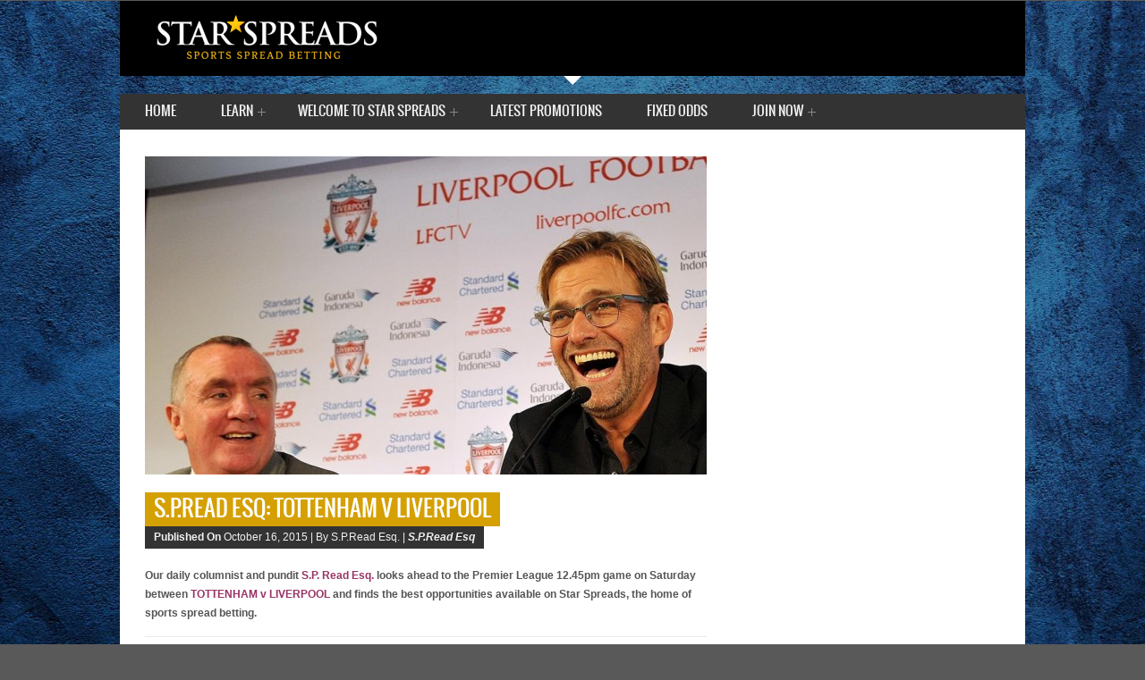

--- FILE ---
content_type: text/html; charset=UTF-8
request_url: https://news.starspreads.com/2015/10/s-p-read-esq-tottenham-v-liverpool/
body_size: 45838
content:
<!DOCTYPE html>
<!--[if lt IE 7]> <html class="no-js ie6 oldie" lang="en"> <![endif]-->
<!--[if IE 7]>    <html class="no-js ie7 oldie" lang="en"> <![endif]-->
<!--[if IE 8]>    <html class="no-js ie8 oldie" lang="en"> <![endif]-->
<!--[if gt IE 8]><!--> <html class="no-js" lang="en-US"> <!--<![endif]-->
<html lang="en-US">
<head>
	<meta charset="utf-8" />
	<title>Star Spreads   |  S.P.Read Esq: Tottenham v Liverpool</title>
			<meta name="description" content="">
	<meta name="author" content="">
	
	<!-- Mobile Specific Metas -->
	<meta name="viewport" content="width=device-width, initial-scale=1, maximum-scale=1" /> 
	
	<script type="application/x-javascript">
		addEventListener("load", function() { setTimeout(hideURLbar, 0); }, false);
		function hideURLbar(){
			window.scrollTo(0,1);
		}
	</script>
			<meta name='robots' content='max-image-preview:large' />
<link rel="alternate" type="application/rss+xml" title="Star Spreads &raquo; Feed" href="https://news.starspreads.com/feed/" />
<link rel="alternate" type="application/rss+xml" title="Star Spreads &raquo; Comments Feed" href="https://news.starspreads.com/comments/feed/" />
<script type="text/javascript">
/* <![CDATA[ */
window._wpemojiSettings = {"baseUrl":"https:\/\/s.w.org\/images\/core\/emoji\/15.0.3\/72x72\/","ext":".png","svgUrl":"https:\/\/s.w.org\/images\/core\/emoji\/15.0.3\/svg\/","svgExt":".svg","source":{"concatemoji":"https:\/\/news.starspreads.com\/wp-includes\/js\/wp-emoji-release.min.js?ver=6.5.5"}};
/*! This file is auto-generated */
!function(i,n){var o,s,e;function c(e){try{var t={supportTests:e,timestamp:(new Date).valueOf()};sessionStorage.setItem(o,JSON.stringify(t))}catch(e){}}function p(e,t,n){e.clearRect(0,0,e.canvas.width,e.canvas.height),e.fillText(t,0,0);var t=new Uint32Array(e.getImageData(0,0,e.canvas.width,e.canvas.height).data),r=(e.clearRect(0,0,e.canvas.width,e.canvas.height),e.fillText(n,0,0),new Uint32Array(e.getImageData(0,0,e.canvas.width,e.canvas.height).data));return t.every(function(e,t){return e===r[t]})}function u(e,t,n){switch(t){case"flag":return n(e,"\ud83c\udff3\ufe0f\u200d\u26a7\ufe0f","\ud83c\udff3\ufe0f\u200b\u26a7\ufe0f")?!1:!n(e,"\ud83c\uddfa\ud83c\uddf3","\ud83c\uddfa\u200b\ud83c\uddf3")&&!n(e,"\ud83c\udff4\udb40\udc67\udb40\udc62\udb40\udc65\udb40\udc6e\udb40\udc67\udb40\udc7f","\ud83c\udff4\u200b\udb40\udc67\u200b\udb40\udc62\u200b\udb40\udc65\u200b\udb40\udc6e\u200b\udb40\udc67\u200b\udb40\udc7f");case"emoji":return!n(e,"\ud83d\udc26\u200d\u2b1b","\ud83d\udc26\u200b\u2b1b")}return!1}function f(e,t,n){var r="undefined"!=typeof WorkerGlobalScope&&self instanceof WorkerGlobalScope?new OffscreenCanvas(300,150):i.createElement("canvas"),a=r.getContext("2d",{willReadFrequently:!0}),o=(a.textBaseline="top",a.font="600 32px Arial",{});return e.forEach(function(e){o[e]=t(a,e,n)}),o}function t(e){var t=i.createElement("script");t.src=e,t.defer=!0,i.head.appendChild(t)}"undefined"!=typeof Promise&&(o="wpEmojiSettingsSupports",s=["flag","emoji"],n.supports={everything:!0,everythingExceptFlag:!0},e=new Promise(function(e){i.addEventListener("DOMContentLoaded",e,{once:!0})}),new Promise(function(t){var n=function(){try{var e=JSON.parse(sessionStorage.getItem(o));if("object"==typeof e&&"number"==typeof e.timestamp&&(new Date).valueOf()<e.timestamp+604800&&"object"==typeof e.supportTests)return e.supportTests}catch(e){}return null}();if(!n){if("undefined"!=typeof Worker&&"undefined"!=typeof OffscreenCanvas&&"undefined"!=typeof URL&&URL.createObjectURL&&"undefined"!=typeof Blob)try{var e="postMessage("+f.toString()+"("+[JSON.stringify(s),u.toString(),p.toString()].join(",")+"));",r=new Blob([e],{type:"text/javascript"}),a=new Worker(URL.createObjectURL(r),{name:"wpTestEmojiSupports"});return void(a.onmessage=function(e){c(n=e.data),a.terminate(),t(n)})}catch(e){}c(n=f(s,u,p))}t(n)}).then(function(e){for(var t in e)n.supports[t]=e[t],n.supports.everything=n.supports.everything&&n.supports[t],"flag"!==t&&(n.supports.everythingExceptFlag=n.supports.everythingExceptFlag&&n.supports[t]);n.supports.everythingExceptFlag=n.supports.everythingExceptFlag&&!n.supports.flag,n.DOMReady=!1,n.readyCallback=function(){n.DOMReady=!0}}).then(function(){return e}).then(function(){var e;n.supports.everything||(n.readyCallback(),(e=n.source||{}).concatemoji?t(e.concatemoji):e.wpemoji&&e.twemoji&&(t(e.twemoji),t(e.wpemoji)))}))}((window,document),window._wpemojiSettings);
/* ]]> */
</script>
<link rel='stylesheet' id='reset-css' href='https://news.starspreads.com/wp-content/themes/Unicorn/css/reset.css?ver=6.5.5' type='text/css' media='all' />
<link rel='stylesheet' id='text-css' href='https://news.starspreads.com/wp-content/themes/Unicorn/css/text.css?ver=6.5.5' type='text/css' media='all' />
<link rel='stylesheet' id='style-css' href='https://news.starspreads.com/wp-content/themes/Unicorn/style.css?ver=6.5.5' type='text/css' media='all' />
<link rel='stylesheet' id='superfishbase-css' href='https://news.starspreads.com/wp-content/themes/Unicorn/css/superfish.css?ver=6.5.5' type='text/css' media='all' />
<link rel='stylesheet' id='flexslider-css' href='https://news.starspreads.com/wp-content/themes/Unicorn/css/flexslider.css?ver=6.5.5' type='text/css' media='all' />
<link rel='stylesheet' id='royalslider-css' href='https://news.starspreads.com/wp-content/themes/Unicorn/css/royalslider.css?ver=6.5.5' type='text/css' media='all' />
<link rel='stylesheet' id='rs_default-css' href='https://news.starspreads.com/wp-content/themes/Unicorn/css/rs-default.css?ver=6.5.5' type='text/css' media='all' />
<link rel='stylesheet' id='ticker-css' href='https://news.starspreads.com/wp-content/themes/Unicorn/css/ticker.css?ver=6.5.5' type='text/css' media='all' />
<link rel='stylesheet' id='prettyPhoto-css' href='https://news.starspreads.com/wp-content/themes/Unicorn/css/prettyPhoto.css?ver=6.5.5' type='text/css' media='all' />
<link rel='stylesheet' id='oswald-css' href='https://news.starspreads.com/wp-content/themes/Unicorn/css/oswald/stylesheet.css?ver=6.5.5' type='text/css' media='all' />
<link rel='stylesheet' id='responsive-css' href='https://news.starspreads.com/wp-content/themes/Unicorn/css/responsive.css?ver=6.5.5' type='text/css' media='all' />
<link rel='stylesheet' id='twb-open-sans-css' href='https://fonts.googleapis.com/css?family=Open+Sans%3A300%2C400%2C500%2C600%2C700%2C800&#038;display=swap&#038;ver=6.5.5' type='text/css' media='all' />
<link rel='stylesheet' id='twb-global-css' href='https://news.starspreads.com/wp-content/plugins/form-maker/booster/assets/css/global.css?ver=1.0.0' type='text/css' media='all' />
<style id='wp-emoji-styles-inline-css' type='text/css'>

	img.wp-smiley, img.emoji {
		display: inline !important;
		border: none !important;
		box-shadow: none !important;
		height: 1em !important;
		width: 1em !important;
		margin: 0 0.07em !important;
		vertical-align: -0.1em !important;
		background: none !important;
		padding: 0 !important;
	}
</style>
<link rel='stylesheet' id='wp-block-library-css' href='https://news.starspreads.com/wp-includes/css/dist/block-library/style.min.css?ver=6.5.5' type='text/css' media='all' />
<style id='classic-theme-styles-inline-css' type='text/css'>
/*! This file is auto-generated */
.wp-block-button__link{color:#fff;background-color:#32373c;border-radius:9999px;box-shadow:none;text-decoration:none;padding:calc(.667em + 2px) calc(1.333em + 2px);font-size:1.125em}.wp-block-file__button{background:#32373c;color:#fff;text-decoration:none}
</style>
<style id='global-styles-inline-css' type='text/css'>
body{--wp--preset--color--black: #000000;--wp--preset--color--cyan-bluish-gray: #abb8c3;--wp--preset--color--white: #ffffff;--wp--preset--color--pale-pink: #f78da7;--wp--preset--color--vivid-red: #cf2e2e;--wp--preset--color--luminous-vivid-orange: #ff6900;--wp--preset--color--luminous-vivid-amber: #fcb900;--wp--preset--color--light-green-cyan: #7bdcb5;--wp--preset--color--vivid-green-cyan: #00d084;--wp--preset--color--pale-cyan-blue: #8ed1fc;--wp--preset--color--vivid-cyan-blue: #0693e3;--wp--preset--color--vivid-purple: #9b51e0;--wp--preset--gradient--vivid-cyan-blue-to-vivid-purple: linear-gradient(135deg,rgba(6,147,227,1) 0%,rgb(155,81,224) 100%);--wp--preset--gradient--light-green-cyan-to-vivid-green-cyan: linear-gradient(135deg,rgb(122,220,180) 0%,rgb(0,208,130) 100%);--wp--preset--gradient--luminous-vivid-amber-to-luminous-vivid-orange: linear-gradient(135deg,rgba(252,185,0,1) 0%,rgba(255,105,0,1) 100%);--wp--preset--gradient--luminous-vivid-orange-to-vivid-red: linear-gradient(135deg,rgba(255,105,0,1) 0%,rgb(207,46,46) 100%);--wp--preset--gradient--very-light-gray-to-cyan-bluish-gray: linear-gradient(135deg,rgb(238,238,238) 0%,rgb(169,184,195) 100%);--wp--preset--gradient--cool-to-warm-spectrum: linear-gradient(135deg,rgb(74,234,220) 0%,rgb(151,120,209) 20%,rgb(207,42,186) 40%,rgb(238,44,130) 60%,rgb(251,105,98) 80%,rgb(254,248,76) 100%);--wp--preset--gradient--blush-light-purple: linear-gradient(135deg,rgb(255,206,236) 0%,rgb(152,150,240) 100%);--wp--preset--gradient--blush-bordeaux: linear-gradient(135deg,rgb(254,205,165) 0%,rgb(254,45,45) 50%,rgb(107,0,62) 100%);--wp--preset--gradient--luminous-dusk: linear-gradient(135deg,rgb(255,203,112) 0%,rgb(199,81,192) 50%,rgb(65,88,208) 100%);--wp--preset--gradient--pale-ocean: linear-gradient(135deg,rgb(255,245,203) 0%,rgb(182,227,212) 50%,rgb(51,167,181) 100%);--wp--preset--gradient--electric-grass: linear-gradient(135deg,rgb(202,248,128) 0%,rgb(113,206,126) 100%);--wp--preset--gradient--midnight: linear-gradient(135deg,rgb(2,3,129) 0%,rgb(40,116,252) 100%);--wp--preset--font-size--small: 13px;--wp--preset--font-size--medium: 20px;--wp--preset--font-size--large: 36px;--wp--preset--font-size--x-large: 42px;--wp--preset--spacing--20: 0.44rem;--wp--preset--spacing--30: 0.67rem;--wp--preset--spacing--40: 1rem;--wp--preset--spacing--50: 1.5rem;--wp--preset--spacing--60: 2.25rem;--wp--preset--spacing--70: 3.38rem;--wp--preset--spacing--80: 5.06rem;--wp--preset--shadow--natural: 6px 6px 9px rgba(0, 0, 0, 0.2);--wp--preset--shadow--deep: 12px 12px 50px rgba(0, 0, 0, 0.4);--wp--preset--shadow--sharp: 6px 6px 0px rgba(0, 0, 0, 0.2);--wp--preset--shadow--outlined: 6px 6px 0px -3px rgba(255, 255, 255, 1), 6px 6px rgba(0, 0, 0, 1);--wp--preset--shadow--crisp: 6px 6px 0px rgba(0, 0, 0, 1);}:where(.is-layout-flex){gap: 0.5em;}:where(.is-layout-grid){gap: 0.5em;}body .is-layout-flex{display: flex;}body .is-layout-flex{flex-wrap: wrap;align-items: center;}body .is-layout-flex > *{margin: 0;}body .is-layout-grid{display: grid;}body .is-layout-grid > *{margin: 0;}:where(.wp-block-columns.is-layout-flex){gap: 2em;}:where(.wp-block-columns.is-layout-grid){gap: 2em;}:where(.wp-block-post-template.is-layout-flex){gap: 1.25em;}:where(.wp-block-post-template.is-layout-grid){gap: 1.25em;}.has-black-color{color: var(--wp--preset--color--black) !important;}.has-cyan-bluish-gray-color{color: var(--wp--preset--color--cyan-bluish-gray) !important;}.has-white-color{color: var(--wp--preset--color--white) !important;}.has-pale-pink-color{color: var(--wp--preset--color--pale-pink) !important;}.has-vivid-red-color{color: var(--wp--preset--color--vivid-red) !important;}.has-luminous-vivid-orange-color{color: var(--wp--preset--color--luminous-vivid-orange) !important;}.has-luminous-vivid-amber-color{color: var(--wp--preset--color--luminous-vivid-amber) !important;}.has-light-green-cyan-color{color: var(--wp--preset--color--light-green-cyan) !important;}.has-vivid-green-cyan-color{color: var(--wp--preset--color--vivid-green-cyan) !important;}.has-pale-cyan-blue-color{color: var(--wp--preset--color--pale-cyan-blue) !important;}.has-vivid-cyan-blue-color{color: var(--wp--preset--color--vivid-cyan-blue) !important;}.has-vivid-purple-color{color: var(--wp--preset--color--vivid-purple) !important;}.has-black-background-color{background-color: var(--wp--preset--color--black) !important;}.has-cyan-bluish-gray-background-color{background-color: var(--wp--preset--color--cyan-bluish-gray) !important;}.has-white-background-color{background-color: var(--wp--preset--color--white) !important;}.has-pale-pink-background-color{background-color: var(--wp--preset--color--pale-pink) !important;}.has-vivid-red-background-color{background-color: var(--wp--preset--color--vivid-red) !important;}.has-luminous-vivid-orange-background-color{background-color: var(--wp--preset--color--luminous-vivid-orange) !important;}.has-luminous-vivid-amber-background-color{background-color: var(--wp--preset--color--luminous-vivid-amber) !important;}.has-light-green-cyan-background-color{background-color: var(--wp--preset--color--light-green-cyan) !important;}.has-vivid-green-cyan-background-color{background-color: var(--wp--preset--color--vivid-green-cyan) !important;}.has-pale-cyan-blue-background-color{background-color: var(--wp--preset--color--pale-cyan-blue) !important;}.has-vivid-cyan-blue-background-color{background-color: var(--wp--preset--color--vivid-cyan-blue) !important;}.has-vivid-purple-background-color{background-color: var(--wp--preset--color--vivid-purple) !important;}.has-black-border-color{border-color: var(--wp--preset--color--black) !important;}.has-cyan-bluish-gray-border-color{border-color: var(--wp--preset--color--cyan-bluish-gray) !important;}.has-white-border-color{border-color: var(--wp--preset--color--white) !important;}.has-pale-pink-border-color{border-color: var(--wp--preset--color--pale-pink) !important;}.has-vivid-red-border-color{border-color: var(--wp--preset--color--vivid-red) !important;}.has-luminous-vivid-orange-border-color{border-color: var(--wp--preset--color--luminous-vivid-orange) !important;}.has-luminous-vivid-amber-border-color{border-color: var(--wp--preset--color--luminous-vivid-amber) !important;}.has-light-green-cyan-border-color{border-color: var(--wp--preset--color--light-green-cyan) !important;}.has-vivid-green-cyan-border-color{border-color: var(--wp--preset--color--vivid-green-cyan) !important;}.has-pale-cyan-blue-border-color{border-color: var(--wp--preset--color--pale-cyan-blue) !important;}.has-vivid-cyan-blue-border-color{border-color: var(--wp--preset--color--vivid-cyan-blue) !important;}.has-vivid-purple-border-color{border-color: var(--wp--preset--color--vivid-purple) !important;}.has-vivid-cyan-blue-to-vivid-purple-gradient-background{background: var(--wp--preset--gradient--vivid-cyan-blue-to-vivid-purple) !important;}.has-light-green-cyan-to-vivid-green-cyan-gradient-background{background: var(--wp--preset--gradient--light-green-cyan-to-vivid-green-cyan) !important;}.has-luminous-vivid-amber-to-luminous-vivid-orange-gradient-background{background: var(--wp--preset--gradient--luminous-vivid-amber-to-luminous-vivid-orange) !important;}.has-luminous-vivid-orange-to-vivid-red-gradient-background{background: var(--wp--preset--gradient--luminous-vivid-orange-to-vivid-red) !important;}.has-very-light-gray-to-cyan-bluish-gray-gradient-background{background: var(--wp--preset--gradient--very-light-gray-to-cyan-bluish-gray) !important;}.has-cool-to-warm-spectrum-gradient-background{background: var(--wp--preset--gradient--cool-to-warm-spectrum) !important;}.has-blush-light-purple-gradient-background{background: var(--wp--preset--gradient--blush-light-purple) !important;}.has-blush-bordeaux-gradient-background{background: var(--wp--preset--gradient--blush-bordeaux) !important;}.has-luminous-dusk-gradient-background{background: var(--wp--preset--gradient--luminous-dusk) !important;}.has-pale-ocean-gradient-background{background: var(--wp--preset--gradient--pale-ocean) !important;}.has-electric-grass-gradient-background{background: var(--wp--preset--gradient--electric-grass) !important;}.has-midnight-gradient-background{background: var(--wp--preset--gradient--midnight) !important;}.has-small-font-size{font-size: var(--wp--preset--font-size--small) !important;}.has-medium-font-size{font-size: var(--wp--preset--font-size--medium) !important;}.has-large-font-size{font-size: var(--wp--preset--font-size--large) !important;}.has-x-large-font-size{font-size: var(--wp--preset--font-size--x-large) !important;}
.wp-block-navigation a:where(:not(.wp-element-button)){color: inherit;}
:where(.wp-block-post-template.is-layout-flex){gap: 1.25em;}:where(.wp-block-post-template.is-layout-grid){gap: 1.25em;}
:where(.wp-block-columns.is-layout-flex){gap: 2em;}:where(.wp-block-columns.is-layout-grid){gap: 2em;}
.wp-block-pullquote{font-size: 1.5em;line-height: 1.6;}
</style>
<link rel='stylesheet' id='login_css-css' href='https://news.starspreads.com/wp-content/themes/Unicorn/functions/plugins/ninety-login/css/login.css?ver=6.5.5' type='text/css' media='all' />
<script type="text/javascript" src="https://news.starspreads.com/wp-content/plugins/swfobj/swfobject.js?ver=2.2" id="swfobject-js"></script>
<script type="text/javascript" src="https://news.starspreads.com/wp-includes/js/jquery/jquery.min.js?ver=3.7.1" id="jquery-core-js"></script>
<script type="text/javascript" src="https://news.starspreads.com/wp-includes/js/jquery/jquery-migrate.min.js?ver=3.4.1" id="jquery-migrate-js"></script>
<script type="text/javascript" src="https://news.starspreads.com/wp-content/themes/Unicorn/js/hoverIntent.js?ver=6.5.5" id="hoverintent-js"></script>
<script type="text/javascript" src="https://news.starspreads.com/wp-content/themes/Unicorn/js/superfish.js?ver=6.5.5" id="superfish-js"></script>
<script type="text/javascript" src="https://news.starspreads.com/wp-content/themes/Unicorn/js/supersubs.js?ver=6.5.5" id="supersubs-js"></script>
<script type="text/javascript" src="https://news.starspreads.com/wp-content/themes/Unicorn/js/jquery-ui.js?ver=1" id="jqueryUI-js"></script>
<script type="text/javascript" src="https://news.starspreads.com/wp-content/themes/Unicorn/js/jquery.royalslider.min.js?ver=1" id="RoyalSlider-js"></script>
<script type="text/javascript" src="https://news.starspreads.com/wp-content/themes/Unicorn/js/jquery.flexslider-min.js?ver=1" id="FlexSlider-js"></script>
<script type="text/javascript" src="https://news.starspreads.com/wp-content/themes/Unicorn/js/newsticker.jquery.min.js?ver=1" id="NewsTicker-js"></script>
<script type="text/javascript" src="https://news.starspreads.com/wp-content/themes/Unicorn/js/jquery.backstretch.min.js?ver=1" id="backstretch-js"></script>
<script type="text/javascript" src="https://news.starspreads.com/wp-content/themes/Unicorn/js/jquery.prettyPhoto.js?ver=1" id="prettyPhoto-js"></script>
<script type="text/javascript" src="https://news.starspreads.com/wp-content/themes/Unicorn/js/scrolltopcontrol.js?ver=1" id="ScrollTop-js"></script>
<script type="text/javascript" src="https://news.starspreads.com/wp-content/themes/Unicorn/js/custom.js?ver=1" id="Custom-js"></script>
<script type="text/javascript" src="https://news.starspreads.com/wp-content/plugins/form-maker/booster/assets/js/circle-progress.js?ver=1.2.2" id="twb-circle-js"></script>
<script type="text/javascript" id="twb-global-js-extra">
/* <![CDATA[ */
var twb = {"nonce":"f1a5312638","ajax_url":"https:\/\/news.starspreads.com\/wp-admin\/admin-ajax.php","plugin_url":"https:\/\/news.starspreads.com\/wp-content\/plugins\/form-maker\/booster","href":"https:\/\/news.starspreads.com\/wp-admin\/admin.php?page=twb_form-maker"};
var twb = {"nonce":"f1a5312638","ajax_url":"https:\/\/news.starspreads.com\/wp-admin\/admin-ajax.php","plugin_url":"https:\/\/news.starspreads.com\/wp-content\/plugins\/form-maker\/booster","href":"https:\/\/news.starspreads.com\/wp-admin\/admin.php?page=twb_form-maker"};
/* ]]> */
</script>
<script type="text/javascript" src="https://news.starspreads.com/wp-content/plugins/form-maker/booster/assets/js/global.js?ver=1.0.0" id="twb-global-js"></script>

<script type="text/javascript" charset="utf-8">
	(function(){
		try {
			// Disabling SWFObject's Autohide feature
			if (typeof swfobject.switchOffAutoHideShow === "function") {
				swfobject.switchOffAutoHideShow();
			}
		} catch(e) {}
	})();
</script>
<link rel="https://api.w.org/" href="https://news.starspreads.com/wp-json/" /><link rel="alternate" type="application/json" href="https://news.starspreads.com/wp-json/wp/v2/posts/7807" /><link rel="EditURI" type="application/rsd+xml" title="RSD" href="https://news.starspreads.com/xmlrpc.php?rsd" />
<meta name="generator" content="WordPress 6.5.5" />
<link rel="canonical" href="https://news.starspreads.com/2015/10/s-p-read-esq-tottenham-v-liverpool/" />
<link rel='shortlink' href='https://news.starspreads.com/?p=7807' />
<link rel="alternate" type="application/json+oembed" href="https://news.starspreads.com/wp-json/oembed/1.0/embed?url=https%3A%2F%2Fnews.starspreads.com%2F2015%2F10%2Fs-p-read-esq-tottenham-v-liverpool%2F" />
<link rel="alternate" type="text/xml+oembed" href="https://news.starspreads.com/wp-json/oembed/1.0/embed?url=https%3A%2F%2Fnews.starspreads.com%2F2015%2F10%2Fs-p-read-esq-tottenham-v-liverpool%2F&#038;format=xml" />
	<!--CSS Options-->
	<style type="text/css" media="screen">
		 a:hover,.sf-menu li.current-menu-item a, .sf-menu li a:hover,
		.widget_calendar table#wp-calendar>tbody>tr>td>a,
		.widget_calendar tfoot>tr>td#prev a,.widget_calendar tfoot>tr>td#next a,
		.comment-post-title, .footer-widget a:hover, .credits a:hover ,
		.footer-widget.widget_calendar tfoot>tr>td#prev a,.widget_calendar tfoot>tr>td#next a,
		.half-meta .half-meta-time .day,.half-meta .half-meta-time .year,.half-meta .half-meta-time .month, .caption-time .day, .flex-caption h3 a:hover, form.nd_form p a:hover.forgotten, span.reedwan-following-info:hover, .newsticker_title, .newsticker a:hover
		{
			color:#d5a002;
		}
		
		.sf-menu li a:hover, .sf-menu li.current-menu-item a{
			border-bottom-color:#d5a002;
		}
		::-moz-selection {background:#d5a002;}
		::selection {background:#d5a002;}
		
		.sf-menu .sub-menu, .widget_calendar thead>tr>th, .tagcloud ul li a:hover, .big-title h3,
		.readmore, .block-small .small-desc .desc-title a:hover,.reply a,.topNav li > ul,
		.block-small-noimage .desc-title a:hover, .list_carousel .big-title h3 a,
		.pager a.selected, .single-tags a:hover, .related-post-title a:hover, 
		.description-author span a:hover, .author-social, .single-nav a, #comments .navigation a:hover,
		p.form-submit input#submit, .pagination span, .pagination a:hover,
		.single-content ul.tabs li:hover, .single-content ul.tabs li.active,h5.toggle,
		.footer-widget .tagcloud a:hover, a.reedwan-social-media-icon span.reedwan-Feedburner,
		a.reedwan-social-media-icon span.reedwan-Facebook,
		a.reedwan-social-media-icon span.reedwan-Twitter,
		a.reedwan-social-media-icon span.reedwan-Dribbble,
		a.reedwan-social-media-icon span.reedwan-Forrst,
		a.reedwan-social-media-icon span.reedwan-Vimeo ,
		a.reedwan-social-media-icon span.reedwan-Youtube,
		a.reedwan-social-media-icon span.reedwan-Digg, .rsDefault .rsThumb.rsNavSelected,
		.flex-direction-nav li .flex-prev:hover,
		.flex-direction-nav li .flex-next:hover,.flex-control-nav li a.flex-active ,.half-meta .half-meta-author, .half-meta .half-meta-comment, .half-meta .half-meta-review, ul.nd_tabs li.active, .nd_logged_in ul.links li a, form.nd_form input.button, span.criteria-top, .single-title h1, .blog-title h1,.footer-nav,.footer-nav-wrap, .content-score, #searchbutton, #contactf button[type="submit"]
		
		{
			background-color:#d5a002;
		}
		.top-wrap, .ticker, .top,.ticker-content,.ticker-swipe,.ticker-swipe span{}
		
		.single-content blockquote, li.comment > div {
			border-left-color:#d5a002;
		}
		
		.header-logo{padding-top:15px;}
		.header-adds{padding-top:25px;}
		.header-logo{padding-bottom:15px;}
		.header-adds{padding-bottom:25px;}
		
		.newsticker_wrapper, .newsticker_title, .newsticker a, .topNav a{
			font-family:Arial;
		}
		
		body,.block-small .small-desc .desc-title,.block-small-noimage .desc-title ,
		.related-post-title,#respond textarea{
		font-family:Arial;
		}
		
		 h1, h2, h3, h4, h5, h6,
		.widget_calendar table#wp-calendar caption, span.reedwan-following-info .number,
		p.form-submit input#submit,#contactf button[type="submit"],
		.single-content ul.tabs li a { 
		font-family:OswaldBook;
		}
		.sf-menu li a { 
		font-family:OswaldBook;
		}
		.bottomNav a { 
		font-family:OswaldBook;
		}
				
						
	</style>
	<!--Jquery Options-->
	<script type="text/javascript">
	jQuery(window).load(function() {
	// Background
																	jQuery.backstretch(["https://news.starspreads.com/wp-content/uploads/2018/04/bluebackground.jpg"]);
											// News Ticker
	jQuery('#newsticker1').newsticker({
		'style' : 'fade',
		'showControls' : false,
		'tickerTitle' : 'Star Spreads Latest News', 
		'autoStart' : true, 
		'fadeOutSpeed' : 'slow',
		'fadeInSpeed' : 'slow', 
		'transitionSpeed' : '5000', 
		'pauseOnHover' : true 
	});
	
	// Flex Slider
	jQuery('.flexslider').flexslider({
				animation: 'fade', 
				slideDirection: 'horizontal',
				slideshow: true,
				slideshowSpeed: 7000,  
				animationDuration: 600,   
				directionNav: true,             
				controlNav: false              
			  });
		
	
	});
	
		</script>	<!--[if IE 8]><link rel="stylesheet" type="text/css" media="all" href="https://news.starspreads.com/wp-content/themes/Unicorn/css/ie8.css" /><![endif]-->
	
	<!--[if IE 7]><link rel="stylesheet" type="text/css" media="all" href="https://news.starspreads.com/wp-content/themes/Unicorn/css/ie7.css" /><![endif]-->
</head>

<body class="post-template-default single single-post postid-7807 single-format-standard">

	<div id="fb-root"></div>
	<script>(function(d, s, id) {var js, fjs = d.getElementsByTagName(s)[0];  if (d.getElementById(id)) return;  js = d.createElement(s); js.id = id;  js.src = "//connect.facebook.net/en_US/all.js#xfbml=1";  fjs.parentNode.insertBefore(js, fjs); }(document, 'script', 'facebook-jssdk'));</script>
	

<!-- Header -->
	<div class="header row">
		<!-- Header Logo-->
		<div class="header-logo">
						<a href='https://news.starspreads.com'><img src="https://news.starspreads.com/wp-content/uploads/2014/06/ss.png.png" alt="Star Spreads" /></a>
		</div>
			</div>

<div class="arrow row"><div class="arrow-down"></div></div>

<!-- Navigation -->
	<div class="navigation row">
		<!-- Main Navigation -->
		<div class="grid_12 main-nav-wrapper">
			<ul id="menu-starspreads" class="sf-menu"><li id="menu-item-5822" class="menu-item menu-item-type-custom menu-item-object-custom menu-item-5822"><a href="http://starspreads.com">Home</a></li>
<li id="menu-item-5866" class="menu-item menu-item-type-taxonomy menu-item-object-category menu-item-has-children menu-item-5866"><a href="https://news.starspreads.com/category/how-spread-betting-works/">Learn</a>
<ul class="sub-menu">
	<li id="menu-item-5870" class="menu-item menu-item-type-custom menu-item-object-custom menu-item-has-children menu-item-5870"><a href="/2013/10/01/contact-us/">Contact</a>
	<ul class="sub-menu">
		<li id="menu-item-5871" class="menu-item menu-item-type-custom menu-item-object-custom menu-item-5871"><a href="/2013/10/01/contact-us/">Contact Us</a></li>
		<li id="menu-item-5872" class="menu-item menu-item-type-custom menu-item-object-custom menu-item-5872"><a href="/2013/07/09/media-enquiries/">Media Enquiries</a></li>
	</ul>
</li>
	<li id="menu-item-5885" class="menu-item menu-item-type-post_type menu-item-object-page menu-item-5885"><a href="https://news.starspreads.com/how-spread-betting-works/">How Spread Betting Works Video</a></li>
	<li id="menu-item-5877" class="menu-item menu-item-type-custom menu-item-object-custom menu-item-5877"><a href="/category/how-spread-betting-works/">Sport by Sport Guides</a></li>
	<li id="menu-item-6838" class="menu-item menu-item-type-post_type menu-item-object-page menu-item-6838"><a href="https://news.starspreads.com/rules/">Rules</a></li>
</ul>
</li>
<li id="menu-item-5928" class="menu-item menu-item-type-post_type menu-item-object-page menu-item-has-children menu-item-5928"><a href="https://news.starspreads.com/welcome-to-star-spreads-2/">Welcome to Star Spreads</a>
<ul class="sub-menu">
	<li id="menu-item-5860" class="menu-item menu-item-type-custom menu-item-object-custom menu-item-5860"><a href="/2013/08/welcome-to-star-spreads">Welcome to Star Spreads</a></li>
	<li id="menu-item-5862" class="menu-item menu-item-type-custom menu-item-object-custom menu-item-5862"><a href="/2013/08/01/our-clients/">Our Clients</a></li>
	<li id="menu-item-5863" class="menu-item menu-item-type-custom menu-item-object-custom menu-item-5863"><a href="/2013/08/01/how-were-different/">How We&#8217;re Different</a></li>
	<li id="menu-item-5865" class="menu-item menu-item-type-custom menu-item-object-custom menu-item-5865"><a href="/2013/08/01/betting-terminology/">Betting Terminology</a></li>
</ul>
</li>
<li id="menu-item-6571" class="menu-item menu-item-type-post_type menu-item-object-page menu-item-home menu-item-6571"><a href="https://news.starspreads.com/">Latest Promotions</a></li>
<li id="menu-item-5894" class="menu-item menu-item-type-custom menu-item-object-custom menu-item-5894"><a href="https://news.starspreads.com/fixed-odds/">Fixed Odds</a></li>
<li id="menu-item-5873" class="menu-item menu-item-type-custom menu-item-object-custom menu-item-has-children menu-item-5873"><a href="https://starspreads.com/registration/">Join Now</a>
<ul class="sub-menu">
	<li id="menu-item-6316" class="menu-item menu-item-type-custom menu-item-object-custom menu-item-6316"><a href="https://starspreads.com/registration/">Join Star Spreads</a></li>
</ul>
</li>
</ul>		</div>	
		<div class="grid_12 mobile-nav-wrapper">
			<div class="menu-starspreads-container"><select id="menu-starspreads-1" class="menu dropdown-menu"><option value="" class="blank">Select a Page</option><option class="menu-item menu-item-type-custom menu-item-object-custom menu-item-5822 menu-item-depth-0" value="http://starspreads.com">Home</option>
<option class="menu-item menu-item-type-taxonomy menu-item-object-category menu-item-has-children menu-item-5866 menu-item-depth-0" value="https://news.starspreads.com/category/how-spread-betting-works/">Learn</option>	<option class="menu-item menu-item-type-custom menu-item-object-custom menu-item-has-children menu-item-5870 menu-item-depth-1" value="/2013/10/01/contact-us/">- Contact</option>		<option class="menu-item menu-item-type-custom menu-item-object-custom menu-item-5871 menu-item-depth-2" value="/2013/10/01/contact-us/">- - Contact Us</option>
		<option class="menu-item menu-item-type-custom menu-item-object-custom menu-item-5872 menu-item-depth-2" value="/2013/07/09/media-enquiries/">- - Media Enquiries</option>

	<option class="menu-item menu-item-type-post_type menu-item-object-page menu-item-5885 menu-item-depth-1" value="https://news.starspreads.com/how-spread-betting-works/">- How Spread Betting Works Video</option>
	<option class="menu-item menu-item-type-custom menu-item-object-custom menu-item-5877 menu-item-depth-1" value="/category/how-spread-betting-works/">- Sport by Sport Guides</option>
	<option class="menu-item menu-item-type-post_type menu-item-object-page menu-item-6838 menu-item-depth-1" value="https://news.starspreads.com/rules/">- Rules</option>

<option class="menu-item menu-item-type-post_type menu-item-object-page menu-item-has-children menu-item-5928 menu-item-depth-0" value="https://news.starspreads.com/welcome-to-star-spreads-2/">Welcome to Star Spreads</option>	<option class="menu-item menu-item-type-custom menu-item-object-custom menu-item-5860 menu-item-depth-1" value="/2013/08/welcome-to-star-spreads">- Welcome to Star Spreads</option>
	<option class="menu-item menu-item-type-custom menu-item-object-custom menu-item-5862 menu-item-depth-1" value="/2013/08/01/our-clients/">- Our Clients</option>
	<option class="menu-item menu-item-type-custom menu-item-object-custom menu-item-5863 menu-item-depth-1" value="/2013/08/01/how-were-different/">- How We&#8217;re Different</option>
	<option class="menu-item menu-item-type-custom menu-item-object-custom menu-item-5865 menu-item-depth-1" value="/2013/08/01/betting-terminology/">- Betting Terminology</option>

<option class="menu-item menu-item-type-post_type menu-item-object-page menu-item-home menu-item-6571 menu-item-depth-0" value="https://news.starspreads.com/">Latest Promotions</option>
<option class="menu-item menu-item-type-custom menu-item-object-custom menu-item-5894 menu-item-depth-0" value="https://news.starspreads.com/fixed-odds/">Fixed Odds</option>
<option class="menu-item menu-item-type-custom menu-item-object-custom menu-item-has-children menu-item-5873 menu-item-depth-0" value="https://starspreads.com/registration/">Join Now</option>	<option class="menu-item menu-item-type-custom menu-item-object-custom menu-item-6316 menu-item-depth-1" value="https://starspreads.com/registration/">- Join Star Spreads</option>

</select></div>	
		</div>
	</div>


<!-- Content -->
<div class="content row">

		
		
			
	
	
	
			
			
			
			
			
			
				
				
	
		
					<div class="grid_8 single-post">															 										<!-- Featured Image -->				<div class="featured-image-post">					<a class="standard-format-icon" href="https://news.starspreads.com/wp-content/uploads/2015/10/klopp.jpg" rel="prettyPhoto">					<img width="628" height="356" src="https://news.starspreads.com/wp-content/uploads/2015/10/klopp-628x356.jpg" class="overlay wp-post-image" alt="" decoding="async" fetchpriority="high" srcset="https://news.starspreads.com/wp-content/uploads/2015/10/klopp-628x356.jpg 628w, https://news.starspreads.com/wp-content/uploads/2015/10/klopp-430x244.jpg 430w" sizes="(max-width: 628px) 100vw, 628px" />					</a>				</div>															<!-- Single Title -->		<div class="single-title">			<h1>S.P.Read Esq: Tottenham v Liverpool</h1>						<div class="clear"></div>			<div class="single-info">				<span class="single-date"><strong>Published On </strong>October 16, 2015 | </span>					<span class="single-author">By S.P.Read Esq. | </span> 					<span class="single-category"><strong><em><a href="https://news.starspreads.com/category/s-p-read-esq/" rel="category tag">S.P.Read Esq</a></em></strong></span>				</div>				</div>		<div class="clear"></div>						<!-- Single Content -->		<div class="single-content">										<p><strong>Our daily columnist and pundit <span style="color: #993366;">S.P. Read Esq.</span> looks ahead to the Premier League 12.45pm game on Saturday between <span style="color: #993366;">TOTTENHAM v LIVERPOOL</span> and finds the best opportunities available on Star Spreads, the home of sports spread betting.</strong></p>
<hr />
<p><img decoding="async" class="alignright" alt="SPread" src="https://news.starspreads.com/wp-content/uploads/2014/05/SPread.jpg" width="400" height="571" /><span style="color: #000000;"><strong><span class="dropcap">J</span>urgen Klopp&#8217;s tenure at Liverpool gets underway proper with a trip to White Hart Lane</strong> on Saturday lunchtime but how much impact the affable German could have made already is questionable.</span></p>
<p>Liverpool will have to stop conceding goals for them to make progress up the table. It&#8217;s now eight matches without keeping a clean sheet and they face a Spurs side who are the polar opposite with a strong defence and who are the only unbeaten team since the opening weekend.</p>
<p>That said, there&#8217;s not much between them in the table. Spurs are 8th, Liverpool 10th and the pair are just split by a point.</p>
<p>Liverpool do have a superb recent record against Spurs &#8211; winning the last five head to heads in the Premier League and showed their current well-being with a 4-1 win over Man City last month.</p>
<p>Spurs will be without the injured Son Heung-min, Ryan Mason, Nabil Bentaleb and Alex Pritchard. In addition Eric Dier serves a one-game ban.</p>
<p>It will be fascinating to see Klopp&#8217;s first starting XI but he won&#8217;t be able to pick Joe Gomez or Danny Ings who have both suffered anterior cruciate ligament injuries and could miss the rest of the season. Christian Benteke, Jordan Henderson and Roberto Firmino are all sidelined by injuries but Philippe Coutinho is fit.</p>
<p><strong>Tottenham Hotspur v Liverpool</strong><br />
Premier League<br />
12:45 BT Sport 1 / BT Sport 1 HD / BT Sport Ultra HD</p>
<p><strong>HEAD TO HEAD RECORD</strong><br />
<em>(Maximum 10 matches)</em><br />
Feb 2015 PREMIER Liverpool 3-2 Tottenham<br />
Aug 2014 PREMIER Tottenham 0-3 Liverpool<br />
Mar 2014 PREMIER Liverpool 4-0 Tottenham<br />
Dec 2013 PREMIER Tottenham 0-5 Liverpool<br />
Mar 2013 PREMIER Liverpool 3-2 Tottenham<br />
Nov 2012 PREMIER Tottenham 2-1 Liverpool<br />
Feb 2012 PREMIER Liverpool 0-0 Tottenham<br />
Sep 2011 PREMIER Tottenham 4-0 Liverpool<br />
May 2011 PREMIER Liverpool 0-2 Tottenham<br />
Nov 2010 PREMIER Tottenham 2-1 Liverpool</p>
<p>The fixture usually produces goals and there should be a great atmosphere at the Lane for this one. That could spill over on the pitch too and the buy of bookings with Star Spreads makes appeal at 47. Today&#8217;s ref Craig Pawson is only on an average of 40 so far this season in eight games but Spurs have the poorest record in the league with yellows and I am not sure there will be much downside on the lay.</p>
<h2><span style="color: #ff9900;"><a href="https://starspreads.com/events/eng-premier-league,tottenham-hotspur-v-liverpool,OZRAO22Z/" target="_blank"><span style="color: #ff9900;">CLICK FOR TOTTENHAM v LIVERPOOL MARKETS ON STAR SPREADS</span></a></span></h2>
<h4><span style="color: #ff0000;">RECOMMENDED BETS (scale 1-100 points)</span></h4>
<p><strong>BUY BOOKINGS for 15 points at around 47 with STAR SPREADS</strong></p>
<hr />
<ul class="checklist">
<li>Any spread prices quoted are indicative and as always prices are subject to fluctuation.</li>
<li>Please note the opinion, views and forecasts above are of the author and not of Star Spreads.</li>
</ul>
							<p class="single-tags"></p>								</div>				<!-- Begin Post Share -->

					<div class='post-share'>
						<h3>Like this Article? Share it!</h3>
						<div class="clear"></div>
						<ul class="share-widgets">
						
						<li class='twitter-share share-widget'>
							<a href="http://twitter.com/share" class="twitter-share-button" data-text='S.P.Read Esq: Tottenham v Liverpool' data-count="vertical">Tweet</a><script type="text/javascript" src="http://platform.twitter.com/widgets.js"></script>
						</li>
						
						
						<li class='facebook-share share-widget'>
							<iframe src="http://www.facebook.com/plugins/like.php?app_id=149766198425277&amp;href=https%3A%2F%2Fnews.starspreads.com%2F2015%2F10%2Fs-p-read-esq-tottenham-v-liverpool%2F&amp;send=false&amp;layout=box_count&amp;width=450&amp;show_faces=false&amp;action=like&amp;colorscheme=light&amp;font&amp;height=90" scrolling="no" frameborder="0" style="border:none; overflow:hidden; width:50px; height:65px;" allowTransparency="true"></iframe>
						</li>
				
						<li class='pinterest-share share-widget'>
							<script type="text/javascript">
(function() {
    window.PinIt = window.PinIt || { loaded:false };
    if (window.PinIt.loaded) return;
    window.PinIt.loaded = true;
    function async_load(){
        var s = document.createElement("script");
        s.type = "text/javascript";
        s.async = true;
        s.src = "http://assets.pinterest.com/js/pinit.js";
        var x = document.getElementsByTagName("script")[0];
        x.parentNode.insertBefore(s, x);
    }
    if (window.attachEvent)
        window.attachEvent("onload", async_load);
    else
        window.addEventListener("load", async_load, false);
})();
</script>
														<a href="http://pinterest.com/pin/create/button/?url=https%3A%2F%2Fnews.starspreads.com%2F2015%2F10%2Fs-p-read-esq-tottenham-v-liverpool%2F&media=https://news.starspreads.com/wp-content/uploads/2015/10/klopp-430x244.jpg&description=S.P.Read Esq: Tottenham v Liverpool" class="pin-it-button" count-layout="vertical">Pin It</a>
						</li>
						<li class='google-share share-widget'>
							<script type="text/javascript" src="https://apis.google.com/js/plusone.js"></script>
							<g:plusone size="tall"></g:plusone>
						</li>
					
						<li class='stumbleupon-share share-widget'>
							<script src="http://www.stumbleupon.com/hostedbadge.php?s=5"></script>
						</li>
						<li class='linkedin-share share-widget'>
							<script src="//platform.linkedin.com/in.js" type="text/javascript"></script>
							<script type="IN/Share" data-counter="top"></script>
						</li>
						<li class='digg-share share-widget'>
							<script type="text/javascript">
							(function() {
							var s = document.createElement('SCRIPT'), s1 = document.getElementsByTagName('SCRIPT')[0];
							s.type = 'text/javascript';
							s.async = true;
							s.src = 'http://widgets.digg.com/buttons.js';
							s1.parentNode.insertBefore(s, s1);
							})();
							</script>
							<a class="DiggThisButton DiggMedium" href="http://digg.com/submit?url=https%3A%2F%2Fnews.starspreads.com%2F2015%2F10%2Fs-p-read-esq-tottenham-v-liverpool%2F&amp;title=S.P.Read+Esq%3A+Tottenham+v+Liverpool"></a>
						</li>
				
			
						<li class='reddit-share share-widget last'>
							<script type="text/javascript" src="http://www.reddit.com/static/button/button2.js"></script>
						</li>
				
						</ul>
					</div>
					<!-- End Post Share -->								<!-- Related Post -->														<!-- Navigation -->		<div class="single-nav">			<div class="nav-left" ><a href="https://news.starspreads.com/2015/10/s-p-read-esq-punchestown-thursday/" rel="prev">&larr; Previous post</a> </div>			<div class="nav-right" ><a href="https://news.starspreads.com/2015/10/s-p-read-esq-newcastle-v-norwich/" rel="next">Next post &rarr;</a></div>		</div>								<!-- WP Comments -->		<div class="single-comments">			<div id="comments">

<p class="nocomments">Comments are closed.</p>



</div><!-- #comments -->
		</div>									</div>	<!-- Right Sidebar --><div class="grid_4 sidebar">	</div></div>

<div class="arrow row"><div class="arrow-down"></div></div>



<!-- Footer Widget -->
	<div class="footer-widget-block row">
					<!-- Widget 1 -->
				<div class="grid_3">
									</div>
				
				<!-- Widget 2 -->
				<div class="grid_3">
					<div id="tweets-widget-2" class="footer-widget tweets"><h3 class="widget-footer-line"><span class="footer-widget-title">Recent Tweets</span></h3>		<div class="widget_twitter">
					</div>
		</div>				</div>
				
				<!-- Widget 3 -->
				<div class="grid_3">
									</div>

				<!-- Widget 4 -->
				<div class="grid_3">
									</div>	</div>
<!-- Footer -->
	<div class="footer footrow">
				<!-- Credits -->
		<div class="credits">
			Copyright Star Spreads 2018		</div>
						<!-- Social -->
		<div class="social-footer-wrap">
			<div class="social-footer">
									<ul>
																			<li class="social twitter"><a target="new" href="https://twitter.com/StarSpreads_Bet"></a></li>
																																																												
					</ul>			</div>
		</div>
			</div>

	<script type="text/javascript">

  var _gaq = _gaq || [];
  _gaq.push(['_setAccount', 'UA-7662914-15']);
  _gaq.push(['_trackPageview']);

  (function() {
    var ga = document.createElement('script'); ga.type = 'text/javascript'; ga.async = true;
    ga.src = ('https:' == document.location.protocol ? 'https://ssl' : 'http://www') + '.google-analytics.com/ga.js';
    var s = document.getElementsByTagName('script')[0]; s.parentNode.insertBefore(ga, s);
  })();

</script>		<script>
		var getElementsByClassName=function(a,b,c){if(document.getElementsByClassName){getElementsByClassName=function(a,b,c){c=c||document;var d=c.getElementsByClassName(a),e=b?new RegExp("\\b"+b+"\\b","i"):null,f=[],g;for(var h=0,i=d.length;h<i;h+=1){g=d[h];if(!e||e.test(g.nodeName)){f.push(g)}}return f}}else if(document.evaluate){getElementsByClassName=function(a,b,c){b=b||"*";c=c||document;var d=a.split(" "),e="",f="http://www.w3.org/1999/xhtml",g=document.documentElement.namespaceURI===f?f:null,h=[],i,j;for(var k=0,l=d.length;k<l;k+=1){e+="[contains(concat(' ', @class, ' '), ' "+d[k]+" ')]"}try{i=document.evaluate(".//"+b+e,c,g,0,null)}catch(m){i=document.evaluate(".//"+b+e,c,null,0,null)}while(j=i.iterateNext()){h.push(j)}return h}}else{getElementsByClassName=function(a,b,c){b=b||"*";c=c||document;var d=a.split(" "),e=[],f=b==="*"&&c.all?c.all:c.getElementsByTagName(b),g,h=[],i;for(var j=0,k=d.length;j<k;j+=1){e.push(new RegExp("(^|\\s)"+d[j]+"(\\s|$)"))}for(var l=0,m=f.length;l<m;l+=1){g=f[l];i=false;for(var n=0,o=e.length;n<o;n+=1){i=e[n].test(g.className);if(!i){break}}if(i){h.push(g)}}return h}}return getElementsByClassName(a,b,c)},
			dropdowns = getElementsByClassName( 'dropdown-menu' );
		for ( i=0; i<dropdowns.length; i++ )
			dropdowns[i].onchange = function(){ if ( this.value != '' ) window.location.href = this.value; }
	</script>
	<script type="text/javascript" src="https://news.starspreads.com/wp-content/themes/Unicorn/functions/plugins/ninety-login/js/login.js?ver=1.0" id="ajax_login_js-js"></script>
<script type="text/javascript" src="https://news.starspreads.com/wp-content/themes/Unicorn/functions/plugins/ninety-login/js/blockui.js?ver=1.0" id="blockui-js"></script>
<script type="text/javascript" src="https://news.starspreads.com/wp-includes/js/comment-reply.min.js?ver=6.5.5" id="comment-reply-js" async="async" data-wp-strategy="async"></script>
	<iframe src='https://ssl.connextra.com/universalTag?client=StarSpreads&amp;id=177921&amp;page=news' width='0' height='0' scrolling='no' frameborder='0' style='border-width:0'></iframe>
</body>
</html>

--- FILE ---
content_type: text/html; charset=utf-8
request_url: https://accounts.google.com/o/oauth2/postmessageRelay?parent=https%3A%2F%2Fnews.starspreads.com&jsh=m%3B%2F_%2Fscs%2Fabc-static%2F_%2Fjs%2Fk%3Dgapi.lb.en.2kN9-TZiXrM.O%2Fd%3D1%2Frs%3DAHpOoo_B4hu0FeWRuWHfxnZ3V0WubwN7Qw%2Fm%3D__features__
body_size: 164
content:
<!DOCTYPE html><html><head><title></title><meta http-equiv="content-type" content="text/html; charset=utf-8"><meta http-equiv="X-UA-Compatible" content="IE=edge"><meta name="viewport" content="width=device-width, initial-scale=1, minimum-scale=1, maximum-scale=1, user-scalable=0"><script src='https://ssl.gstatic.com/accounts/o/2580342461-postmessagerelay.js' nonce="vbX0e34ZH2OvKBNqvJIyvQ"></script></head><body><script type="text/javascript" src="https://apis.google.com/js/rpc:shindig_random.js?onload=init" nonce="vbX0e34ZH2OvKBNqvJIyvQ"></script></body></html>

--- FILE ---
content_type: text/css
request_url: https://news.starspreads.com/wp-content/themes/Unicorn/style.css?ver=6.5.5
body_size: 41315
content:
/*
	Theme Name: Unicorn
    Theme URI: http://themeforest.net/user/ridwanreedwan
    Description: Responsive Magazine Theme
    Version: 1.7
    Author: Reedwan
    Author URI: http://themeforest.net/user/ridwanreedwan
    License: GNU General Public License version 3.0
    License URI: http://www.gnu.org/licenses/gpl-3.0.html
    Tags: white, light, three-columns, right-sidebar, left-sidebar, fixed-width, custom-background, custom-colors, custom-menu, editor-style, featured-images, full-width-template, post-formats, theme-options, translation-ready
*/


/***** Standard *****/
.row 							{ margin:0 auto; width:984px; padding:0 14px; overflow:hidden; }
.row .row 						{ margin:0 -14px 0 -14px; width:auto; display:inline-block; }
.grid_1							{ width:54px; margin:0 14px 0 14px; overflow:hidden; float:left; display:inline; }
.grid_2 							{ width:136px; margin:0 14px 0 14px; overflow:hidden; float:left; display:inline; }
.grid_3 							{ width:218px; margin:0 14px 0 14px; overflow:hidden; float:left; display:inline; }
.grid_4 							{ width:300px; margin:0 14px 0 14px; overflow:hidden; float:left; display:inline; }
.grid_5 							{ width:382px; margin:0 14px 0 14px; overflow:hidden; float:left; display:inline; }		
.grid_6 							{ width:464px; margin:0 14px 0 14px; overflow:hidden; float:left; display:inline; }
.grid_7 							{ width:546px; margin:0 14px 0 14px; overflow:hidden; float:left; display:inline; }
.grid_8 							{ width:628px; margin:0 14px 0 14px; overflow:hidden; float:left; display:inline; }
.grid_9							{ width:710px; margin:0 14px 0 14px; overflow:hidden; float:left; display:inline; }
.grid_10						{ width:792px; margin:0 14px 0 14px; overflow:hidden; float:left; display:inline; }
.grid_11						{ width:874px; margin:0 14px 0 14px; overflow:hidden; float:left; display:inline; }
.grid_12						{ width:956px; margin:0 14px 0 14px; overflow:hidden; float:left; display:inline; }
.half-left						{ width:300px; margin-right:28px; overflow:hidden; float:left; display:inline;}
.half-right						{ width:300px; margin:0; overflow:hidden; float:left; display:inline;}

/* IMAGES AND VIDEO */
.widget img, .flexslider img, .blog-one img, .blog-two img, .blog-three img, .related-wrapper img ,
.featured-image-post img, .gallery img
{ 
width:100%; height:auto; border:0; -ms-interpolation-mode:bicubic; 
}
.embed-container { position:relative; padding-bottom:51%; padding-top:30px; height:0; overflow:hidden; }
.embed-container iframe,.embed-container object,  .embed-container embed { position:absolute; top:0; left:0; width:100%; height:100%; }
.facebook-like-wrap iframe[style]{ width:100% !important; }

/* LAYOUT */
body { background:#595959;}
.top-wrap { background:#333; }
.header-wrap { background:#ffffff; }
.navigation-wrap { background:#333; }
.content-wrap { background:#ffffff; }
.footer-nav-wrap{ background:#F96D5B;}
.footer-widget-wrap { background:#222; }
.footer-wrap { background:#111; }
.scrolltop { background: url(images/top.png) repeat; width:40px; height:40px; }

/* TOP BAR */
.top {background:#333;overflow:visible;}
.arrow-down {
	width: 0; 
	height: 0; 
	border-left: 10px solid transparent;
	border-right: 10px solid transparent;
	border-top: 10px solid #fff;
	margin:0 auto;
	margin-bottom:10px;
}
.arrow-top {
	display:none;
}

	/* TOP NAVIGATION */
	.top-nav-wrapper { float:right;overflow:visible;}
	.topNav { float:right; margin:0; }
	.topNav a  { font-size:11px; line-height:32px; color:#fff; text-transform:uppercase; }
	.topNav li{ float:right; position: relative; list-style-type:none; list-style-image: none; }
	.topNav li a{ padding-left:24px; display:block; }
	.topNav li:last-child a{padding-left:0;}
	.topNav li a:hover {  color:#ccc; }
	.topNav li ul { display: none; margin:0 !important; }
	.topNav li:hover > ul, .topNav li.hover > ul { display: block; position: absolute; top: 32px; z-index: 2000; width: auto; left:25px;  }
	.topNav li  > ul { height:auto;  width: auto; background: #F66B59; padding:0; }
	.topNav li  > ul li {  width:130px; padding: 0; position: relative; height:30px;}
	.topNav li  > ul li:last-child{  border-bottom:none; }

	.topNav li  > ul li a, .topNav li  > ul li:last-child a { text-transform:none; padding: 5px 10px; text-align: left;  font-size: 11px; line-height:20px; }
	.topNav li  > ul li a:hover {  border:none; }
	.topNav li ul li:hover > ul, .topNav li ul li.hover > ul { display: block; position: absolute; top:0; left: 130px; z-index: 0; }

/* HEADER */
.header { 
	background:#000000; 
}
.header-logo {
	margin:0 0 0 14px; 
	overflow:hidden; 
	display:inline;
	float:left;
	padding:25px 0 25px 0;
}
.header-logo img {
	width:auto;
	height:auto;
}
.header-adds { 
	margin:0 14px 0 0; 
	overflow:hidden; 
	display:inline;
	float:right;
	padding:25px 0 25px 0;
}

/* MAIN NAVIGATION */
.mobile-nav-wrapper{
	display:none;
} 
	
.navigation {
	background:#333;
	overflow:visible !important;	
}
.main-nav-wrapper { 
	overflow:visible !important; 
	
	
}

.sf-menu li a{
	padding:12px 0;
	margin-right:50px;
	display:block;
	background-color: transparent;
	cursor:pointer;
	font-size:15px;
	text-transform:uppercase;
	font-family: 'OswaldBook';
	font-weight:normal;
	border-bottom: 1px solid transparent;
	color:#f1f1f1;
}
.sf-menu li:last-child a{
	margin-right:0;
}
.sf-menu li a:hover{
	border-bottom:1px solid #F96E5B;
	color:#F96E5B;
}

.sf-menu .sub-menu { 
	background:#F96E5B;
}
.sf-menu .sub-menu li {
border-bottom:1px solid #f1f1f1;
}
.sf-menu .sub-menu li a {
	font-size:14px;
	margin-right:0;
	margin-left:0;
	padding:12px 15px;
	text-transform:capitalize;
	color:#fff;
	
}
.sf-menu .sub-menu li:last-child{
	border-bottom:none;
}
.sf-menu .sub-menu li a:hover{
	border-bottom:1px solid #333 !important;
}
.sf-menu li.current-menu-item a{
	color:#F96E5B;
}
.sf-menu .sub-menu .current-menu-item a{
	color:#fff !important;
}
.sf-menu li.current-menu-item  ul li a{
	color:#fff !important;
}
.sf-menu .sub-menu li a:hover {
	color:#fff !important;
	background:#333;
}


/* CONTENT */
.content { 
	background:#fff; 
	padding-top:30px;
}

/* WIDGET */
.widget { 
	overflow:hidden;
	margin-bottom:50px; 
}
.widget_archive ul li, .widget_categories ul li, .widget_meta ul li {
		list-style-type:none;
		width:47%;
		margin-right:2%;
		float:left;
		padding:5px 0;
	}
.widget.reedwan_blog_magz{
	margin-bottom:0 !important; 
}
.widget-magazine-line {
	overflow:hidden;
	margin-bottom:20px;
	text-align:center;
	background : url(images/stunning.png) 0 50% repeat-x;
}
.widget-magazine-title {
	padding:0 10px;
	text-transform:uppercase;
	line-height:normal;
	background:#fff;
}
.widget-line {
	overflow:hidden;
	margin-bottom:20px;
	background : url(images/stunning.png) 0 50% repeat-x;
}
.widget-title {
	padding-right:10px;
	text-transform:uppercase;
	line-height:normal;
	background:#fff;
	float:left;
}
.widget dl, .widget hr, .widget ol, .widget ul, .widget pre, .widget table, .widget address, .widget fieldset {
	margin:0;
}
.widget ul li{
	margin-bottom:5px;
	padding:0;
	-webkit-transition: all 0.3s ease;
	-moz-transition: all 0.3s ease;
	-ms-transition: all 0.3s ease;
	-o-transition: all 0.3s ease;
	transition: all 0.3s ease;
}
.widget ul li:last-child{
	margin:0;
}
.widget ul li:hover{
	background:#f1f1f1;
}
.widget.header-banner{
	margin-bottom:0;
}
	#search{ 
		border:none;
		background:#f8f8f8; 
		overflow:hidden; 
	}
	#search #s { 
		background:none; 
		border:none; 
		color:#888; 
		width:195px; 
		float:left; 
		font-size:13px;
		padding:6px 10px;
		font-family:Trebuchet MS;
		text-transform:capitalize;
	}
	#searchbutton{ 
		width:80px; 
		height:35px; 
		line-height:35px;
		font-size:14px;
		float:right; 
		float:right;  
		background: #E64946;  
		border:none; 
		text-transform:uppercase;
		color:#fff;
		cursor: pointer; 
		-webkit-transition: all 0.3s ease;
		-moz-transition: all 0.3s ease;
		-ms-transition: all 0.3s ease;
		-o-transition: all 0.3s ease;
		transition: all 0.3s ease;
		cursor: hand; /* for IE 5.x */ 
	}
	#searchbutton:hover{
		background: #444;  
	}
	#search #s:focus { 
		outline:none; 
	}
	.footer-widget #search{ 
		border:none;
		background:#292929; 
		overflow:hidden; 
	}
	.footer-widget #search #s { 
		width:100px; 
		color:#e1e1e1;
	}
	
	/* Calendar Widget */
	.widget_calendar h3.widget-title {
		display:none;
	}
	.widget_calendar table#wp-calendar caption  { 
		text-transform: uppercase;
		font-family: 'OswaldBook';
		line-height: normal;
		font-weight: normal;
		font-size: 1.5em;
		background:#333;
		color:#f1f1f1;
		padding:5px 10px;
		border-left:1px solid #e8e8e8;
		border-right:1px solid #e8e8e8;
	}
	.widget_calendar h4, .widget_calendar h3 {
		display:none;
	}
	.widget_calendar table#wp-calendar {
		border:1px solid #e8e8e8;	
		width:100%;
	}
	.widget_calendar tbody .pad {
		background-color:transparent;
	}
	.widget_calendar table td {
		border:none
	}
	.widget_calendar table#wp-calendar>tbody>tr>td>a {
		color:#F96E5B;
	}
	.widget_calendar table#wp-calendar>tbody>tr>td>a:hover {
		background:none;
	}
	.widget_calendar thead>tr>th {
		width:14.2857%; 
		padding:5px 0px 6px 0px; 
		text-align:center; 
		background-color:#F96E5B; 
		border:1px solid #e8e8e8;	
		color:#FFF; 
		font-weight:400;
	}
	.widget_calendar tbody>tr>td {
		width:14.2857%; 
		padding:5px 0px 6px 0px; 
		text-align:center;	
		border:1px solid #e8e8e8; 
		background:#fff;
	}
	.widget_calendar tfoot>tr>td>a, tfoot>tr>td>a:link, tfoot>tr>td>a:hover, tfoot>tr>td>a:visited, tfoot>tr>td>a:active {
		height:20px;	
	}
	.widget_calendar tfoot>tr>td#prev {
		width:58px;	
		height:20px;	
		text-align : center;
		border:none;	
		background-color:#fff;
	}
	.widget_calendar tfoot>tr>td#prev a,.widget_calendar tfoot>tr>td#next a{
		color:#F96E5B;
	}
	.widget_calendar tfoot>tr>td#next {
		width:58px; 
		height:20px;	
		text-align : center;
		border:none;	
		background-color:#fff;
	}	
	
	/* Rss Widget */
	.rsswidget img {
		display:none;
	}
	
	/* Tag Widget */
	.tagcloud {
		overflow:hidden; 
	}
	.tagcloud ul li { 
		display:block; 
		float:left;
		margin:0 5px 8px 0;
		padding:0;
	}
	.tagcloud a {  
		padding:5px 7px; 
		background:#333; 
		margin-bottom:5px;
		color:#f1f1f1;
	}
	.tagcloud ul li a:hover { 
		background-color:#F96E5B; 
		color:#f1f1f1; 
	}
	
	/* Socialbox Widget */
	.socialbox{
		overflow:hidden;
		text-align:center;
		
	}
	
	a.reedwan-social-media-icon {
		float:left; 
		display:block;  
		width:97px; 
		text-align:center; 
		padding:0 0 10px 0 ;
		margin-right:1px;
		margin-left:1px;
		margin-bottom:3px;
		background:#333;
	}
	a.reedwan-social-media-icon.no-right {
		margin-right:0px;
	}
	span.reedwan-following-info { 
		padding:10px 0 0 0; 
		display:inline-block; 
		font-size:12px;
		color:#f1f1f1;
	}
	span.reedwan-following-info .number { 
		font-family:"OswaldBook";
		font-size:14px;
		color:#f1f1f1;
	}
	a.reedwan-social-media-icon span.reedwan-Feedburner {
		position:relative; 
		margin:auto; 
		display:block; 
		width:100%; 
		height:70px;
		background: #F96D5B url(images/socialcounter/rss.png) center no-repeat;
		
	}
	a.reedwan-social-media-icon span.reedwan-Facebook {
		position:relative; 
		margin:auto; 
		display:block; 
		width:100%; 
		height:70px;
		background: #F96D5B url(images/socialcounter/facebook.png) center no-repeat;
	
	}
	a.reedwan-social-media-icon span.reedwan-Twitter {
		position:relative; 
		margin:auto; 
		display:block; 
		width:100%; 
		height:70px;
		background: #F96D5B url(images/socialcounter/twitter.png) center no-repeat;
	
	}
	a.reedwan-social-media-icon span.reedwan-Dribbble {
		position:relative; 
		margin:auto; 
		display:block; 
		width:100%; 
		height:70px;  
		background: #F96D5B url(images/socialcounter/dribbble.png) center no-repeat;
		
	}
	a.reedwan-social-media-icon span.reedwan-Forrst {
		position:relative; 
		margin:auto; 
		display:block; 
		width:100%; 
		height:70px;
		background: #F96D5B url(images/socialcounter/forrst.png) center no-repeat;
		
	}
	a.reedwan-social-media-icon span.reedwan-Vimeo {
		position:relative; 
		margin:auto; 
		display:block; 
		width:100%; 
		height:70px;
		background: #F96D5B url(images/socialcounter/vimeo.png) center no-repeat;

	}
	a.reedwan-social-media-icon span.reedwan-Youtube {
		position:relative; 
		margin:auto; 
		display:block; 
		width:100%; 
		height:70px;
		background: #F96D5B url(images/socialcounter/youtube.png) center no-repeat;
		
	}
	a.reedwan-social-media-icon span.reedwan-Digg{
		position:relative; 
		margin:auto; 
		display:block; 
		width:100%; 
		height:70px;
		background: #F96D5B url(images/socialcounter/digg.png) center no-repeat;
	
	}
	
	
	/* Flickr Widget */
	.flickr-badges { 
		overflow:hidden; 
	}
	.flickr_badge_image a { 
		display:block; 
		float:left;
		margin:0 10px 10px 0;
		background:#000 url(images/post-format/flickr.png) center no-repeat;
	}
	.flickr_badge_image a img{ 
		width:90px; 
		height:70px;
	}
	.footer-widget-block .flickr_badge_image a img{ 
		width:62px; 
		height:50px;
	}
	
	/* Widget Magazine */
	.standard-format-icon {
		display:block;
		background:#000 url(images/post-format/standard.png) center no-repeat;
	}
	.gallery-format-icon{
		display:block;
		background:#000 url(images/post-format/gallery.png) center no-repeat;
	}
	.audio-format-icon{
		display:block;
		background:#000 url(images/post-format/audio.png) center no-repeat;
	}
	.video-format-icon{
		display:block;
		background:#000 url(images/post-format/video.png) center no-repeat;
	}
	.small .standard-format-icon {
		display:block;
		background:#000 url(images/post-format/standard-small.png) center no-repeat;
	}
	.small .gallery-format-icon{
		display:block;
		background:#000 url(images/post-format/gallery-small.png) center no-repeat;
	}
	.small .audio-format-icon{
		display:block;
		background:#000 url(images/post-format/audio-small.png) center no-repeat;
	}
	.small .video-format-icon{
		display:block;
		background:#000 url(images/post-format/video-small.png) center no-repeat;
	}
	.magz-image{
		position:relative;
		overflow:hidden;
	}
	.content-big-image{
		position:relative;
		overflow:hidden;
	}
	.content-big-desc{
		position: absolute;
		top:15px;
		width: 45%;
		right: 15px;
		height:220px;
		z-index: 5;
		color:#f1f1f1;
		padding:0 15px;
		background: url(images/stunning-magz.png) repeat;
	}
	.content-big-desc a, .content-big-desc p{ color:#f1f1f1;}
	
	.content-big-desc  h3{ 
		padding-top:15px;
	}
	.content-big-image .big-title{
		display:none;
	}
	.content-big-desc .magz-meta { 
		font-style:italic;
	}
	.big-title{
		position: absolute;
		bottom: 0;
		width: 100%;
		left: 13px;
		padding: 0 0 15px 0;
		z-index: 5;
	}
	.big-title h3 {
		background-color:#F96E5B;
		padding:3px 5px;
		float:left;
		font-family:oswaldbook;
	}
	.big-title h3 a{
		color:#f1f1f1;
		font-size:15px;
	}
	.big-title span{
		background:#222;
		color:#f1f1f1;
		padding:4px 5px;
		font-size:11px;
		font-style:italic;
	}
	.big-desc{
		overflow:hidden;
	}
	.big-desc p{
		margin:0;
		padding:7px 0 5px 0;
	}

	.readmore {
		background-color:#F96E5B;
		color:#fff;
		float:right;
		font-size:11px;
		line-height:20px;
		height: 20px;
		padding:0 7px;
		/*font-style:italic;*/
	}
	.readmore:hover{
		
		color:#f1f1f1;
		padding-right:15px;
	}
	.block-small{
		margin-top:28px;
		overflow:hidden;
	}
	.block-small-noimage {
		margin-top:15px;
		overflow:hidden;
	}
	.no-margin {
		margin:0;
	}
	.top-margin {
		margin-top:28px;
	}
	.block-small .magz-image{
		width:80px;
		height:60px;
		overflow:hidden;
		float:left;
		position:relative;
	}
	 .content-score{
		transform: rotate(-45deg);
		-ms-transform: rotate(-45deg);
		-moz-transform: rotate(-45deg);
		-webkit-transform: rotate(-45deg);
		-o-transform: rotate(-45deg);
		width: 70px;
		padding: 60px 0px 1px 0px;
		text-align: center;
		position: absolute;
		color: white;
		font-size: 11px;
		top: -49px;
		left: -42px;
		background: #F96D5B;
	}
	.block-small .small-desc {
		padding-left:90px;
	}
	.block-small .small-desc .desc-title {
		font-size:13px;
		padding-bottom:3px;
		font-family: "Helvetica Neue", Helvetica, Arial, sans-serif;
		font-weight:bold;
	}
	.block-small .small-desc .desc-title a:hover,.block-small-noimage .desc-title a:hover {
		background-color:#F96E5B;
		color:#f1f1f1;
	}
	.block-small .small-desc .magz-meta {
		font-size:11px;
	}
	.block-small-noimage .desc-title {
		font-size:14px;
		font-family: "Helvetica Neue", Helvetica, Arial, sans-serif;
		font-weight:bold;
	}

	
	/* Recent Comment */
	.avatar-widget-comment{
		width:65px;
		height:65px;
		float:left;
	}
	.comment-widget-description{
		padding-left:75px;
	}
	.comment-widget-description .commenters{
		font-weight:bold;
	}
	
	/* Twitter Widget */
	.widget_twitter .tweets li{
		padding-left:28px;
		margin-bottom:5px;
		background: url(images/twitter.png) no-repeat 0px 4px;
	}
	.widget_twitter .tweets li:hover{
		background: #f1f1f1 url(images/twitter.png) no-repeat 0px 4px;
	}
	.widget_twitter .tweets li:last-child{
		margin:0;
	}
	.widget_twitter ul li a{
		font-weight:bold;
	}
	
	/* Adds */
	.adds300x250, .adds468x60, .adds728x90 {
		overflow:hidden;
		text-align:center;
	}
	.reedwan_adds125x125_widget{
		margin-bottom:25px !important;
	}
	.adds125x125{
		overflow:hidden;
		width:125px;
		height:125px;
		margin-right:50px;
		margin-bottom:25px;
		float:left
	}
	.adds125x125.two{
		margin-right:0;
	}
	.adds468x60 img {
		width:468px;
		height:60px;
	}
	.adds728x90 img {
		width:728px;
		height:90px;
	}
	
	/* Social Widget */
	.social-widget { margin:0; overflow:hidden; float:right; }
	.social-widget li {display:inline-block; list-style-type:none; border:none; margin:0 0 0 8px !important;}
	.social-widget li a{width:24px; height:24px; display:block; }
	.social-widget li a:hover {background-color:#fff;}
	.social-widget .facebook a{ background:url(images/social-icons/facebook.png) no-repeat; }
	.social-widget .twitter a{ background:url(images/social-icons/twitter.png) no-repeat;}
	.social-widget .feedburner a{ background:url(images/social-icons/feedburner.png) no-repeat;}
	.social-widget .vimeo a{ background:url(images/social-icons/vimeo.png) no-repeat;}
	.social-widget .linkedin a{ background:url(images/social-icons/linkedin.png) no-repeat;}
	.social-widget .youtube a{ background:url(images/social-icons/youtube.png) no-repeat; }
	.social-widget .flickr a{ background:url(images/social-icons/flickr.png) no-repeat; }
	.social-widget .deviantart a{ background:url(images/social-icons/deviantart.png) no-repeat;}
	.social-widget .pinterest a{ background:url(images/social-icons/pinterest.png) no-repeat;}
	.social-widget .soundcloud a{ background:url(images/social-icons/soundcloud.png) no-repeat;}
	.social-widget .dribbble a{ background:url(images/social-icons/dribbble.png) no-repeat;}
	.social-widget .digg a{ background:url(images/social-icons/digg.png) no-repeat;}
	
/* SINGLE POST */
#shareit{
	z-index:100 !important;
}
.single-title{
	margin-bottom:15px;
	overflow:hidden;
}
.single-title h1{
	font-size:25px;
	background:#F96D5B;
	float:left;
	padding:5px 10px;
	color:#fff;
	text-transform:uppercase;
}
.single-info{
	color:#f1f1f1;
	font-size:12px;
	margin:0;
	background:#333;
	padding-bottom:0;
	float:left;
	padding: 2px 10px;
}
.single-info a{
	color:#f1f1f1;
}

.single-content{
	overflow:hidden;
	margin-bottom:25px;
}
.single-tags{
padding:15px 0 0 0;
}
.single-tags a{
	font-style:italic;
	padding:5px 7px; 
	background:#f1f1f1; 
	margin-right:5px;
	color:#676767;
}
.single-tags a:hover{
	background-color:#F96E5B;
	color:#f1f1f1;
}
.review-text {
	font-weight:normal;
	font-style:italic;
}
.review{
	float:left;
	width:50%;
	margin: 10px 18px 10px 0;
}

.detail-criteria {
	background:#222;
}
.overall-score {
	position:relative; 
	height:100px;
	background:#000;
	border-bottom:1px solid #444;
	text-align:center;
}
.criteria { 
	position:relative; 
	height:35px; 
	border-bottom:1px solid #444;
}	
span.criteria-top {
	position:absolute; 
	top:0px; 
	left:0px; 
	height:35px; 
	background:#E64946; 
}
span.criteria-score{
	position:absolute;
	right:10px;
	color:#f1f1f1;
	line-height:35px;
}

span.description {
	line-height:35px;
	padding-left:10px;
	z-index:101; 
	font-weight:700;
	color:#f1f1f1;
}
.title-score{
	font-size:20px;
	font-weight:bold;
	color:#f1f1f1;
	padding-top:15px;
	z-index:101; 
}
.final-score{
	font-size:45px;
	font-weight:bold;
	color:#f1f1f1;
	z-index:101; 
	padding-top:20px;
}
.summary p{
	overflow:hidden;
	background:#222;
	padding:8px 10px;
	color:#f1f1f1;
	margin:0;
	border-bottom:1px solid #444;
}

	/* Share Button */
	.post-share{
		text-align:center;
		overflow:hidden;
		background:#f8f8f8;
		margin-bottom:40px;
		padding:15px 15px 0 15px;
	}
	.share-widget{
		display: inline-block;
		margin-right:19px;
		height:60px;
	}
	.share-widget.last{
		margin-right:0;
	}
	.post-share h3{
		
	}
	.share-widgets{
		text-align:center;
		overflow:hidden;
		list-style-type:none;
		margin:0;
		padding:15px 0;
	}
	
	
	/* Related Post */
	.related-post{
		overflow:hidden;
		width:136px;
		float:left;
		margin-right:28px;
		text-align:center;
	}
	.related-post.four-margin{
		margin-right:0;
	}
	.related-post-title{
		padding-top:7px;
		font-size:13px;
		font-weight:bold;
		font-family:"Helvetica Neue", Helvetica, Arial, sans-serif;
	}
	.related-post-title a:hover{
		background-color:#F96E5B;
		color:#f1f1f1;
	}
	
	/* Author Box */
	.box-author, .related-wrapper {
		margin-bottom:50px;
		overflow:hidden;
	}
	.author-description img {
		width:109px;
		height:109px;
		float:left;
	}
	.description-author{
		padding-left:125px;
	}
	.description-author span a{
		font-weight:bold;
		text-transform:capilatize;
	}
	.description-author span a:hover{
		color:#f1f1f1;
		background-color:#F96E5B;
	}
	.author-base{
		overflow:hidden;
		width:109px;
		float:left;
	}
	.author-pic{
		overflow:hidden;
	}
	.author-social {
		height:25px;
		background-color:#F96E5B;
	}

	.author-social a{
		display:inline-block;
		width:25px; height:25px;
	}
	.author-social a:hover{
		background:#444;
	}
	.author-social a.author-facebook{ 
		background-image:url(images/author-social/facebook.png); 
	}
	.author-social a.author-twitter{ 
		background-image:url(images/author-social/twitter.png); 
	}
	.author-social a.author-flickr{ 
		background-image:url(images/author-social/flickr.png); 
	}
	.author-social a.author-google{ 
		background-image:url(images/author-social/google.png); 
	}

	/* Single Navigation */
	.single-nav{
		overflow:hidden;
		margin-bottom:40px;
	}
	.single-nav a{
		background-color:#F96E5B;
		color:#f1f1f1;
		padding:3px 7px;
	}
	.single-nav .nav-left a:hover{
	color:#f1f1f1;
		background:#444;
		padding-left:10px;
	}
	.single-nav .nav-right a:hover{
	color:#f1f1f1;
		background:#444;
		padding-right:10px;
	}
	.single-nav .nav-left{
		float:left;
	}
	.single-nav .nav-right{
		float:right;
	}


	/* Facebook Comments */
	.fb-comments{
		margin-bottom:40px;
	}
	.fb-comments, .fb-comments span, .fb-comments.fb_iframe_widget span iframe {
		width: 100% !important;
	}
	.facebook-fan-box iframe[style] {
		width: 103% !important; 
	}
	
	/* WP Comments */
	#comments{
		clear:both;
	}
	#comments .navigation{
		padding:0 0 18px;
		overflow:hidden;
	}
	
	#comments .navigation a:hover{
		background-color:#F96E5B;
		padding:0 7px;
		color:#f1f1f1;
	}
	#comments .navigation .nav-previous{
		float:left;
	}
	#comments .navigation .nav-next{
		float:right;
	}
	.comment-post-title{
		color:#F96E5B;
	}
	.commentlist{
		list-style:none;
		margin:0;
	}
	.single-comments ol li.comment{
		line-height:24px;
		margin:0 0 28px;
		padding:0;
		position:relative;
	}
	.commentlist li:last-child{
		border-bottom:none;
		margin-bottom:0;
	}
	#comments .comment-body ul,#comments .comment-body ol{
		margin-bottom:18px;
	}
	#comments .comment-body p:last-child{
		padding: 10px 0;
		padding-left:70px;
		margin:0;
	}
	#comments .comment-body blockquote p:last-child{
		margin-bottom:24px;
	}
	.commentlist ol{
		list-style:decimal;
	}
	.commentlist .avatar{
		top:0;
		left:0;
		width: 60px; 
		height:60px; 
		float:left;
		margin-right: 10px; 
	}
	.comment-author cite{
		font-style:normal;
		font-weight:bold;
		font-size: 1.2em;
	}
	.comment-author .says{
		font-style:italic;
	}
	.comment-meta{
		padding-left:70px;
		font-size: 11px;
		margin: -13px 0 0 0;
		line-height: 50px;
		font-weight: 400;
	}
	.reply{
		font-size: 11px;
		top: 0;
		right:0;	
	}
	.reply a{
		background-color: #F96E5B;
		padding:3px 16px;
		color:#f1f1f1;
	}
	.reply a:hover{
		background: #444;
		color:#f1f1f1;
	}
	.commentlist .children{
		list-style:none;
		margin:0;
	}
	.commentlist .children li{
		border:none;
		margin:0;
	}
	.nopassword,.nocomments{
		display:none;
	}
	#comments .pingback{
		border-bottom:1px solid #e7e7e7;
		margin-bottom:18px;
		padding-bottom:18px;
	}
	.commentlist li.comment+li.pingback{
		margin-top:-6px;
	}
	#comments .pingback p{
		color:#888;
		display:block;
		font-size:12px;
		line-height:18px;
		margin:0;
	}
	#comments .pingback .url{
		font-size:13px;
		font-style:italic;
	}
	#respond{
		margin:24px 0;
		overflow:hidden;
		position:relative; 
	}
	#respond p{
		margin:0;
	}
	#respond .comment-notes{
		margin-bottom:1em;
	}
	.form-allowed-tags{
		line-height:1em;
	}
	.children #respond{
		margin:24px 0 0 0;
	}
	h3#reply-title{
		margin:20px 0 5px 0;
		text-transform:uppercase;
	}
	h3#reply-title small{
		text-transform:capitalize;
	}
	#comments-list #respond{
		margin:0 0 18px;
	}

	#comments-list ul #respond{
		margin:0;
	}
	#cancel-comment-reply-link{
		font-size:12px;
		font-weight:normal;
		line-height:18px;
	}
	#respond .required{
		color:#ff4b33;
		font-weight:bold;
	}
	#respond label{
		font-size:12px;
	}
	#respond input {
		color:#676767;
		margin:0 0 9px;
		width:98%;
		border:1px solid #e1e1e1;
	}
	#respond textarea {
		color:#676767;
		width:95%;
		border:1px solid #e1e1e1;
		font: 12px/21px "Helvetica Neue", Helvetica, Arial, sans-serif;
	}
	#respond .form-allowed-tags {
		color: #888; 
		font-size: 11px; 
		line-height: 18px; 
		background: #f8f8f8; 
		margin-top: 10px; 
		padding: 10px;
	}
	#respond .form-allowed-tags code{
		font-size:11px;
	}
	#respond .form-submit{
		margin:12px 0;
	}
	#respond .form-submit input{
		font-size:14px;width:auto;
	}
	ul.children{
		list-style-type:none;
	}
	ul.children li{
		list-style-type:none;
	}
	form#commentform input,form#commentform textarea{
		padding:5px;
	}
	p.comment-form-author,p.comment-form-email,p.comment-form-url{
		width:50%;
	}

	p.form-submit input#submit{
		background-color:#F96E5B;
		padding:8px 15px;
		color:#f1f1f1;
		outline:none;
		border:none;
		cursor:pointer;
		font-family:'OswaldBook';
		text-transform:uppercase;
		-webkit-transition: all 0.3s ease;
		-moz-transition: all 0.3s ease;
		-ms-transition: all 0.3s ease;
		-o-transition: all 0.3s ease;
		transition: all 0.3s ease;
	}
	p.form-submit input#submit:hover{
		background:#444;
	}
	.single-comments ol.commentlist{
		margin-left:0;
		margin-right: 0px;
	}
	.single-comments ul.children{
		padding: 25px 0px 0px 54px; 
		margin: 0px 0px 0px 0px; 
		background-position: 3px 12px; 
	}
	li.comment > div{
		padding: 10px 20px;
		background: #fff;
		border: 1px solid #eee;
		border-right: 1px solid #ddd; 
		border-left: 2px solid #F96E5B;
		background:#f8f8f8;
	}
	p.logged-in-as {
		margin-bottom:10px;
	} 
	
	/* Featured Image, gallery, & Video */
	#gallery, .featured-video{
		width: 100%;
		margin-bottom:25px;
	}
	.featured-image-post{
		overflow:hidden;
		position:relative;
		margin-bottom:20px;
	}

	
/* BLOG STYLE */
.blog-title {
	margin-bottom:35px;
	overflow:hidden;
}
.blog-title h1{
	font-size:25px;
	background:#F96D5B;
	float:left;
	padding:5px 10px;
	color:#fff;
	text-transform:uppercase;
}
.blog-title  p{
	color:#f1f1f1;
	font-size:13px;
	margin:0;
	background:#333;
	padding-bottom:0;
	float:left;
	padding: 2px 10px;
}
.blog-post-one, .blog-post-two, .blog-post-three, .blog-post-four {
	overflow:hidden;
	margin-bottom:50px;
}
.blog-post-one .big-desc p {
	padding-top:0;
}
.blog-post-three .big-title h3
{
	padding-top:5px;
	padding-bottom:5px;
}
.blog-post-three .big-title h3 a{
	font-size:25px;
}

.blog-post-four .half-meta {
	float:left;
	width:100px;
	margin-right:20px;
}
.half-meta .half-meta-time {
	position:relative;
	height:45px;
}
.half-meta .half-meta-time .day{
	color: #F96D5B;
	font: 38px Arial,Verdana;
	position: absolute;
	left: 0;
	text-align: right;
	font-weight:bold;
	line-height:29px;
}
.half-meta .half-meta-time .year{
color: #F96D5B;
	font: 18px Arial,Verdana;
	line-height:15px;
	position: absolute;
	left: 47px;
	font-weight:bold;
}
.half-meta .half-meta-time .month{
	color: #F96D5B;
	font: 11px Arial,Verdana;
	position: absolute;
	left: 47px;
	top: 16px;
}
.half-meta .half-meta-author, .half-meta .half-meta-comment, .half-meta .half-meta-review{
	background-color:#F96D5B;
	color:#f8f8f8;
	text-align:center;
	margin-bottom:10px;
}
.blog-post-four .half-content-block {
	padding-left:120px;
}
.blog-post-four .half-content-block .half-content
{
	margin-bottom:15px;
}
.blog-post-four .half-content-block .big-desc:hover{
	background: #fff;
}
.blog-post-four .half-content-block .big-desc h3{
	font-size:25px;
}

	/* Pagination */
	.pagination{
		overflow:hidden;
		height:30px;
		margin-bottom:50px;
	}
	.pagination span {
		padding:8px 12px;
		margin-right:8px; 
		text-align:center; 
		background-color:#F96E5B; 
		color:#FFF;
	}		
	.pagination a {
		padding:8px 12px;
		margin-right:8px; 
		text-align:center; 
		background:#333; 
		color:#FFF; 
		line-height:30px;
		-moz-transition:.5s linear; 
		-webkit-transition:.5s ease-out; 
		transition:.5s linear;
	}		
	.pagination a:hover {
		background-color:#F96E5B; 
		color:#FFF;
	}
/* CONTACT */
h2.error {	
	color: red;
}

h2.thanks {
	color: green;
}
p.error,em.error, span.error {
	font-size: 11px !important;
	font-style: italic;
	color: red;
	display: block;
	padding-top: 3px;
	}
#contactf input[type="text"], #contactf textarea  {
	padding: 10px;
	font-size: 13px;
	margin: 0;
	border: 0;
	background: #f1f1f1;
	color: #444;
	width: 50%;
	outline:none;
}
#contactf label {
	display: block;
}
#contactf textarea {
	width: 70%;
}
#contactf button {
	margin-top: 5px;
}
#contactf button[type="submit"] {
	display: inline-block;
	outline: none;
	cursor: pointer;
	text-align: center;
	text-decoration: none;
	font-size: 14px;
	padding: .65em 2em .65em 2em;
	color: white;
	background-color: #F96E5B;
	text-transform: uppercase;
	font-family: 'OswaldBook';
	border: 0;
	-webkit-transition: all 0.3s ease;
	-moz-transition: all 0.3s ease;
	-ms-transition: all 0.3s ease;
	-o-transition: all 0.3s ease;
	transition: all 0.3s ease;
}
#contactf button[type="submit"]:hover{
	background:#444;
}

/* SHORTCODES */

	/** Youtube & Vimeo **/
	.video-shortcode { margin-bottom:30px; }
	
	/* Columns */
	.last { margin-right: 0 !important; }
	.one_half { 	width: 48%; float: left; margin-right: 4%; }
	.one_half.last { width: 48%; float: right; }
	.one_third { width: 30.6666%; float: left; margin-right: 4%; }
	.one_third.last { width: 30.6666%; float: right;  }
	.two_third { width: 65.3332%; float: left; }
	.two_third.last { width: 30.6666%; float: right; }
	.one_fourth { width: 22%; float: left; margin-right: 4%; }
	.one_fourth.last { width: 22%; float: right; }
	.three_fourth { width: 74%; float: left; margin-right: 4%;  }
	.three_fourth.last { width: 22%; float: right; }
	.clearboth { clear: both; display: block; font-size: 0px; height: 0px; line-height: 0; width: 100%; overflow:hidden; }
	
	/** Dropcap **/
	.dropcap { font-size:42px; margin-right:6px;  text-transform: uppercase; float: left; line-height: 1; font-weight:bold; }
	
	/** List **/
	.checklist, .badlist, .blocklist { margin-top:0; }
	.checklist li { background:url(functions/shortcodes/check-list.png) no-repeat left !important; padding-left:28px !important; list-style-type:none;}
	.badlist li { background:url(functions/shortcodes/bad-list.png) no-repeat left !important; padding-left:28px !important; list-style-type:none;}
	.blocklist li { background:url(functions/shortcodes/block-list.png) no-repeat left !important; padding-left:28px !important; list-style-type:none;}
	
	/** Attention, Information, and Error **/
	.attention {padding: 7px 10px; overflow: auto; margin-bottom: 10px; clear: both; background: #FEEB9C; }
	.attention p, .information p, .error_warning p { padding: 0; margin: 0;}
	.attention p span { font-weight: bold; color: #BF9900;}
	.information { padding: 7px 10px; overflow: auto; margin-bottom: 10px;  clear: both; background: #92D6ED; }
	.information p span { font-weight: bold; color: #0E7A9F;}
	.error_warning { padding: 7px 10px; overflow: auto; margin-bottom: 10px ;  clear: both; background: #F5D0CD; }
	.error_warning p span { font-weight: bold; color: #990000;}
	
	/** Buttons **/
	.button.small { padding:2px 10px; display:inline-block; margin:10px 13px 10px 0; cursor:pointer;  }
	.button.small a { font-size:11px; text-decoration:none; font-weight:bold; }
	.button.medium { padding:10px 15px; display:inline-block; margin:10px 13px 10px 0; cursor:pointer;  }
	.button.medium a { font-size:16px; text-decoration:none; font-weight:bold; }
	.button.large { padding:18px 20px; display:inline-block; margin:10px 13px 10px 0; cursor:pointer;  }
	.button.large a { font-size:20px; text-decoration:none; font-weight:bold; }
	
	/** Tabs **/
	.single-content .tabs-wrapper { background:#fff; margin: 10px 0 30px 0; }
	.single-content  ul.tabs { padding:0; margin:0; }
	.single-content  ul.tabs li { background:#444; float:left; text-align:center; overflow: hidden; padding:5px 20px; -webkit-transition: all 0.3s ease;-moz-transition: all 0.3s ease;-ms-transition: all 0.3s ease;-o-transition: all 0.3s ease;transition: all 0.3s ease;}
	.single-content ul.tabs li a { font-size:16px; font-weight:normal; font-family:"OswaldBook"; font-weight:normal; border-bottom:none; color:#f1f1f1; }
	.single-content ul.tabs li a:hover, .single-content ul.tabs li.active a { color:#f1f1f1; }
	.single-content ul.tabs li:hover, .single-content ul.tabs li.active { background-color:#F96E5B; z-index:1000; }
	.single-content .tabs-wrapper .tabs-container { padding:15px; background:#f8f8f8; }
	.single-content .tabs-wrapper .tabs-container .tab_content { background:#f8f8f8; padding:0; }
	.single-content .tabs-wrapper ul li { width:auto; }
	
	/** Toggles **/
	h5.toggle { background-color:#F96E5B; padding:7px 10px; margin:15px 0; cursor:pointer; }
	h5.toggle a { background:url(images/toggle-open.png) no-repeat left center; text-decoration:none; padding-left:20px;  font-size:16px; color:#fff; font-weight:normal; }
	h5.toggle.active a { background:url(images/toggle-close.png) no-repeat left center; text-decoration:none; padding-left:20px;  font-size:16px; }
	.toggle-content { display:none;  font-size:12px;  margin-bottom:20px; }
	.toggle-content .block { background:#f8f8f8; padding:10px; }
	
/* FOOTER NAVIGATION */
.footer-nav{
	background:#F96D5B;
	text-align:center;
}
.bottomNav{
	margin:5px 0;
}
.bottomNav a  { 
	color:#fff; 
	font-family:"OswaldBook"; 
	line-height:28px; 
	font-size:14px; 
	font-weight:normal;
	text-transform:uppercase;
}
.bottomNav li{  
	display:inline-block; 
	list-style-type:none; 
	list-style-image: none; 
}
.bottomNav li a{ 
	padding-right:35px; 
	display:block; 
}
.bottomNav li:last-child a{ 
	padding-right:0; 
}
.bottomNav li a:hover { 
	color:#d1d1d1; 
}
	
	
/* FOOTER WIDGET */
.footer-widget-block{
	background:#222;
	padding-top:30px;
}
.footer-widget{
	margin-bottom:30px;
	overflow:hidden;
}
.footer-widget dl, .footer-widget hr, .footer-widget ol, .footer-widget ul, .footer-widget pre, .footer-widget table, .footer-widget address, .footer-widget fieldset {
	margin:0;
}
.footer-widget ul li{
	color:#f1f1f1;
	-webkit-transition: all 0.3s ease;
	-moz-transition: all 0.3s ease;
	-ms-transition: all 0.3s ease;
	-o-transition: all 0.3s ease;
	transition: all 0.3s ease;
}
.footer-widget a,.footer-widget p{
	color:#f1f1f1;
}
.footer-widget a:hover, .credits a:hover {
	color:#F96E5B;
}
.footer-widget .tweets li, .footer-widget .tweets li:hover{
	background: transparent url(images/twitter-footer.png) no-repeat 0px 4px;
}
.widget-footer-line {
overflow: hidden;
margin-bottom: 12px;
background: url(images/stunning-black.png) 0 50% repeat-x;
}
.footer-widget-title{
padding-right: 10px;
text-transform: uppercase;
line-height: normal;
background: #222;
float: left;
color:#f1f1f1;
}
.footer-widget-block .widget_calendar table#wp-calendar caption {
	margin-bottom:16px;
	text-transform:uppercase;
	line-height:normal;
	font-weight:normal;
	color:#f1f1f1;
	background:transparent;
	padding:0;
}
.footer-widget-block .widget_calendar table#wp-calendar caption{
	border:none;
	padding-left:0;
}
.footer-widget .tagcloud li {
	margin-bottom:8px;
}
.footer-widget .tagcloud a {  
	padding:5px 7px; 
	background:#333; 
	color:#f1f1f1;
	margin-bottom:5px; 
}
.footer-widget .tagcloud a:hover { 
	background-color:#F96E5B; 
	color:#f1f1f1; 
}
.footer-widget.widget_calendar table#wp-calendar {
	border:1px solid #2e2e2e;	
	width:100%;
}
.footer-widget.widget_calendar tbody>tr>td { 
	padding:5px 0px 6px 0px; 
	text-align:center;	
	border:1px solid #2e2e2e; 
	background:#222;
	color:#f1f1f1;
}
.footer-widget.widget_calendar tfoot>tr>td#prev {
	background-color:#222;
}
.footer-widget.widget_calendar tfoot>tr>td#prev a,.widget_calendar tfoot>tr>td#next a{
	color:#F96E5B;
}
.footer-widget.widget_calendar tfoot>tr>td#next {
	background-color:#222;
}	
.footer-widget.widget_calendar thead>tr>th {
	border:1px solid #2e2e2e;	
	color:#FFF; 
	font-weight:400;
}
.footer-widget.widget_calendar tbody .pad {
	background-color:transparent;
}

/* FOOTER */
.footrow{ 
	margin:0 auto; 
	width:1012px; 
	height:32px;
	zoom: 1;
}
.footer {
	background:#111;
}
.credits{
	float:left;
	height:32px;
	line-height:32px;
	padding:0 15px;
	color:#d1d1d1;
	font-size:11px;
}
.credits a{
	font-style:italic;
	font-weight:bold;
	font-size:11px;
	color:#d1d1d1;
}
.social-footer-wrap{ 
	overflow:hidden; 
	float:right; 
	display:inline; 
}
.social-footer{
	display:block;
	float:right;
	text-align:right;
}
.social-footer ul{ 
	display:block; 
	height:32px; 
	margin:0; 
}
.social-footer li{
	display:inline-block;
	width:32px; height:32px;
	opacity:0.8;
	 background-position:left top;
	-webkit-transition:All 0.4s ease;
	-moz-transition:All 0.4s ease;
	-o-transition:All 0.4s ease;
}
.social-footer li:hover{ 
	opacity: 0.3;
}
.social-footer li a{
	display:inline-block;
	width:32px; height:32px;
}
.social-footer li.facebook{ background-image:url(images/social/facebook.png); }
.social-footer li.twitter{ background-image:url(images/social/twitter.png); }
.social-footer li.linkedin{ background-image:url(images/social/linkedin.png); }
.social-footer li.vimeo{ background-image:url(images/social/vimeo.png); }
.social-footer li.skype{ background-image:url(images/social/skype.png); }
.social-footer li.youtube{ background-image:url(images/social/youtube.png); }
.social-footer li.soundcloud{ background-image:url(images/social/soundcloud.png); }
.social-footer li.googleplus{ background-image:url(images/social/googleplus.png); }
.social-footer li.behance{ background-image:url(images/social/behance.png); }
.social-footer li.dribble{ background-image:url(images/social/dribble.png); }
.social-footer li.flickr{ background-image:url(images/social/flickr.png); }

/**************** 404 Error ****************/
.error404_image { overflow:hidden; margin-bottom:50px; }
.error404_title { font-weight:bold; font-size:50px; text-align:center; margin-bottom:30px }
.error404_text { font-weight:bold; font-size:30px; text-align:center; margin-bottom:30px;}



--- FILE ---
content_type: text/css
request_url: https://news.starspreads.com/wp-content/themes/Unicorn/css/ticker.css?ver=6.5.5
body_size: 1998
content:

.newsticker_wrapper {
    color: #fff;    
    line-height: 32px;        
    height: 32px;
} 

.newsticker_title {
    height: 32px;
    line-height: 32px;
    overflow: hidden;
    padding: 0 14px 0 0;
	text-transform:uppercase;
	color:#F96D5B;
	font-size:14px;
	background: transparent url('../images/ticker/title_separator.png') no-repeat 100% 50%;
}
.newsticker a{
	color:#fff;
	text-transform:uppercase;
}
.newsticker a:hover {
    color: #F96D5B;
}

.newsticker {
    height: 32px;
    margin: 0;
    padding: 0;    
}

.newsticker li {
    padding: 0 10px;
    list-style-type: none;
    list-style-image: none;
} 

.newsticker_controls {
    position: absolute;
    right: 15px;
    top: 0;
    list-style-type: none;
    list-style-image: none;    
    background-color: #000;
    z-index: 30;
    margin: 0;
    padding-left: 10px;
}

.newsticker_controls li {
    float: left;    
    height: 30px;
    background-repeat: no-repeat;
    background-color: #000;
    cursor: pointer;
}

.newsticker_controls .previous,
.newsticker_controls .next {
    width: 12px;
}

.newsticker_controls .pause,
.newsticker_controls .resume {
    width: 13px;
    padding: 0 10px;
    background-position: center;
}

.newsticker_controls .pause {
    background-image: url('../images/ticker/pause.png');           
}

.newsticker_controls .resume {
    background-image: url('../images/ticker/resume.png');       
}

.newsticker_controls .previous {
    background-image: url('../images/ticker/previous.png');   
    background-position: left center;
}

.newsticker_controls .next {
    background-image: url('../images/ticker/next.png');   
    background-position: right center;
}

.newsticker_style_reveal .newsticker li {
    left: 15px !important;
}

/* Reveal */
.newsticker_style_reveal .newsticker li {
    left: 15px !important;
}

/* Scroll */
.newsticker_style_scroll .newsticker li {
    margin-right: 80px;
    padding: 0;
}

.newsticker_scroller {
    margin: 0 10px;
}





--- FILE ---
content_type: text/css
request_url: https://news.starspreads.com/wp-content/themes/Unicorn/functions/plugins/ninety-login/css/login.css?ver=6.5.5
body_size: 3615
content:
/* Tabs */
ul.nd_tabs {
	list-style: none !important;
	margin: 0 0 -1px !important;
	padding: 0 !important;
	overflow: hidden;
	zoom: 1;
}
ul.nd_tabs li {
	background-color: #444;
	
	float: left;
	font-size: 16px;
	padding: 0.5em 1em;
	text-transform: uppercase;
	
}
ul.nd_tabs li.active {
	background: #F96D5B;
	
}
ul.nd_tabs li a {
	color: #f1f1f1;
	font-family: OswaldBook;
	text-decoration: none !important;
}
ul.nd_tabs li.active a{
	color:#f1f1f1;
}

/* Messages */
form.nd_form ul.errors, form.nd_form ul.messages {
	margin: 0 !important;
	list-style: none !important;
}
form.nd_form ul.errors li, form.nd_form ul.messages li {
	border: 1px solid;
	margin: 0 0 8px 0;
	padding: 15px 10px 15px 50px;
	background-repeat: no-repeat;
	background-position: 10px center;
	font-size: 13px;
}
form.nd_form ul.messages li {
	color: #4F8A10;
	background-color: #DFF2BF;
	background-image:url('../img/success.png');
}
form.nd_form ul.errors li {
	color: #9d7b11;
	background-color: #ffe69c;
	background-image: url('../img/errors.png');
}


/* Form/Div Styling */
form.nd_form, div.nd_logged_in {

	padding: 15px;
	padding-top:25px;
	font-size: 12px;
	margin-bottom:50px;
	border:1px solid #e8e8e8;
}
form.nd_form h2, div.nd_logged_in h2, form.nd_form h3, div.nd_logged_in h3 {
	margin-top: 0;
}
form.nd_form p {
	margin-bottom:15px;
	padding: 0;
	font-size: 13px;
	line-height: 21px;
	font-weight: normal;
	clear: both;
}
form.nd_form p a {
	font-weight: normal;
	text-transform: capitalize;
	font-size: 11px;
	letter-spacing: -0.05em;
	color: #555;
}
form.nd_form p a.forgotten {
	float: right;
	padding: 4px 0 0 0;
	font-family:Trebuchet MS;
	font-style:italic;
}

div.nd_logged_in .avatar {
	padding: 2px;
	border: 1px solid #ddd;
	float: right;
	margin-left:2px;
}
form.nd_form label {
	display: block;
	color: #555;
	text-transform:uppercase;
	margin-bottom:5px;
	font-family:Trebuchet MS;
}
form.nd_form label.hidden {
	visibility: hidden;
}
form.nd_form input.text {
	border:1px solid #e8e8e8;
	background: #fff;
    color: #888;
    font-size: 12px;
    padding: 8px 5px;
    width: 96%;
    margin: 0;
    outline: 0;

}
form.nd_form input.text:focus {
	background: #f8f8f8;
}
form.nd_form p.column {
	float: left;
	width: 49%;
	margin-right: 2%;
	clear: none;
}
form.nd_form p.column-alt {
	margin-right: 0;
	float: right;
}
form.nd_form p.column input {
	 padding: 5px 3% 3px;
    width: 94%;
}
.nd_logged_in ul.links {
	margin: 0;
	padding: 0;
	list-style: none outside;
	overflow: hidden;
	zoom: 1;
}
.nd_logged_in ul.links li {
	float: left;
	margin: 0 4px 4px 0;
}
.nd_logged_in ul.links li a {
	background-color: #F96D5B;
	padding: 2px 8px;
	float: left;
	color:#f1f1f1;
	-webkit-transition: all 0.3s ease;
	-moz-transition: all 0.3s ease;
	-ms-transition: all 0.3s ease;
	-o-transition: all 0.3s ease;
	transition: all 0.3s ease;

}
.nd_logged_in ul.links li a:hover{
	background: #333;
}
.nd_logged_in .count {
	color: #b1863d;
	padding: 1px 2px;
	margin: 0 2px;
	font-size: 1.4em;
	font-style: italic;
	font-family: Georgia, Times, Serif;
}
.nd_logged_in hr {
	border: 0;
	margin: 0 0 10px;
	padding: 0;
}

/* Buttons */
form.nd_form input.button {
	font-size: 13px;
    display: inline-block;
    text-transform: capitalize;
    font-weight: bold;
    padding: 5px 13px;
	color:#f1f1f1;
    text-align: center;
    background-color:#F96D5B;
	border:none;
    cursor:pointer;
	-webkit-transition: all 0.3s ease;
	-moz-transition: all 0.3s ease;
	-ms-transition: all 0.3s ease;
	-o-transition: all 0.3s ease;
	transition: all 0.3s ease;

   
}

form.nd_form input.button:hover {
	background:#333;
}

form.nd_form input.button:active  {
   
}
form.nd_form p a:hover.forgotten
{
	color:#F96D5B;
}

--- FILE ---
content_type: application/javascript
request_url: https://news.starspreads.com/wp-content/themes/Unicorn/js/custom.js?ver=1
body_size: 3628
content:
jQuery(document).ready(function(jQuery) {
////////////////////////// Main Menu /////////////////////////////////
	jQuery("ul.sf-menu").supersubs({ 
            minWidth:    14,   // minimum width of sub-menus in em units 
            maxWidth:    37,   // maximum width of sub-menus in em units 
            extraWidth:  1     // extra width can ensure lines don't sometimes turn over 
                               // due to slight rounding differences and font-family 
        }).superfish();  // call supersubs first, then superfish, so that subs are 
                         // not display:none when measuring. Call before initialising 
                         // containing tabs for same reason. 
						 
	

	////////////////////////// Gallery /////////////////////////////////
	 jQuery('#gallery').royalSlider({
		fullscreen: {
			enabled: true,
			nativeFS: true
		},
		controlNavigation: 'thumbnails',
		autoScaleSlider: true, 
		autoScaleSliderWidth: 628,     
		autoScaleSliderHeight: 500,
		loop: false,
		numImagesToPreload:4,
		imageScalePadding:5,
		arrowsNavAutohide: true,
		arrowsNavHideOnTouch: true,
		arrowsNav:false,
		keyboardNavEnabled: true
	});
	
	////////////////////////// Prettyphoto /////////////////////////////////
	jQuery(".gallery-item a[rel^='prettyPhoto']").prettyPhoto({
		animation_speed:'normal',
		theme:'pp_default',
		show_title: false,
		autoplay_slideshow: false,
		gallery_markup: '',
	});
	jQuery(".featured-image-post a[rel^='prettyPhoto']").prettyPhoto({
		animation_speed:'normal',
		theme:'pp_default', 
		autoplay_slideshow: false
	});
	

	////////////////////////// Fade Hover Effect /////////////////////////////////
    jQuery(".overlay, .flickr_badge_image a img").hover(function() {
		jQuery(this).stop().animate({ opacity: '0.3'},300);
		},function() {
		jQuery(this).stop().animate({ opacity: '1'},300);
	});
	jQuery(".magz-image, .content-big-image").hover(
		function() {
            jQuery('.big-title', this).stop().animate({
                left: "-100%"
            }, 300);
        },
		function() {
             jQuery('.big-title', this).stop().animate({
                left: "10px"
            }, 300);
        }
	);
	jQuery(function() {
			jQuery(".flickr_badge_image a").attr("target","_blank");
		});
	
	////////////////////////////// Tabs /////////////////////////////////////
	jQuery('.tabs-wrapper').each(function() {
		jQuery(this).find(".tab_content").hide(); //Hide all content
		jQuery(this).find("ul.tabs li:first").addClass("active").show(); //Activate first tab
		jQuery(this).find(".tab_content:first").show(); //Show first tab content
	});
	jQuery("ul.tabs li").click(function(e) {
		jQuery(this).parents('.tabs-wrapper').find("ul.tabs li").removeClass("active"); //Remove any "active" class
		jQuery(this).addClass("active"); //Add "active" class to selected tab
		jQuery(this).parents('.tabs-wrapper').find(".tab_content").hide(); //Hide all tab content

		var activeTab = jQuery(this).find("a").attr("href"); //Find the href attribute value to identify the active tab + content
		jQuery(this).parents('.tabs-wrapper').find(activeTab).fadeIn(); //Fade in the active ID content
		
		e.preventDefault();
	});
	jQuery("ul.tabs li a").click(function(e) {
		e.preventDefault();
	})
	
	///////////////////////// Toggle //////////////////////////////////
	jQuery(".toggle-content").hide(); 
	jQuery("h5.toggle").toggle(function(){
		jQuery(this).addClass("active");
		}, function () {
		jQuery(this).removeClass("active");
	});
	jQuery("h5.toggle").click(function(){
		jQuery(this).next(".toggle-content").slideToggle();
	});
	
	
});




